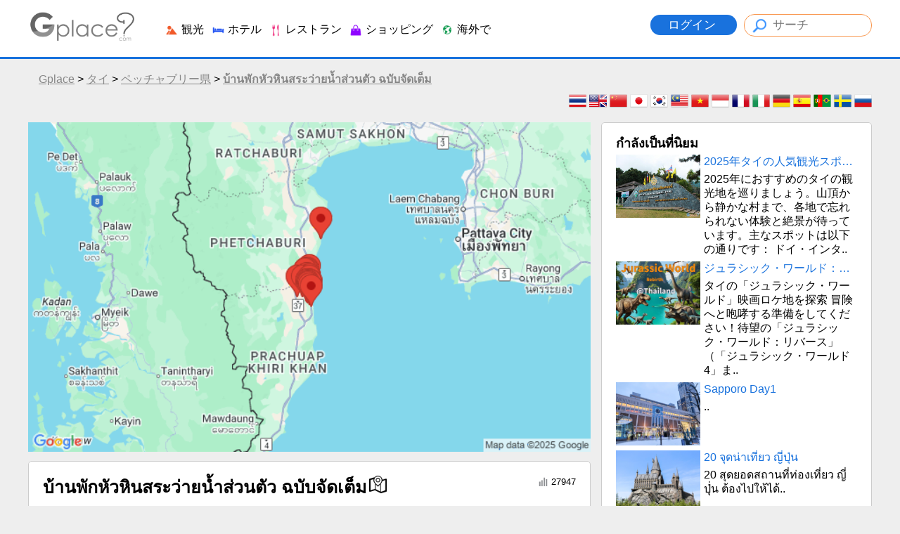

--- FILE ---
content_type: text/html
request_url: https://jp.gplace.com/tm/251
body_size: 189052
content:
<!DOCTYPE html PUBLIC "-//W3C//DTD XHTML 1.0 Strict//EN" "http://www.w3.org/TR/xhtml1/DTD/xhtml1-strict.dtd">
<html xmlns="http://www.w3.org/1999/xhtml" xml:lang="th" lang="th" prefix="og: http://ogp.me/ns#">
<head>
	
	<meta http-equiv="Content-Type" content="text/html; charset=utf-8" />
	<meta name="viewport" content="width=device-width, initial-scale=1.0, maximum-scale=1.0, user-scalable=no">
	
	<title>บ้านพักหัวหิน มีสระว่ายน้ำส่วนตัว พักได้หลายคน</title>
	<meta name="keywords" content="บ้านพักหัวหิน, พักได้หลายคน, สระว่ายน้ำส่วนตัว, พูลวิลล่า, หัวหินบ้านพักสระว่ายน้ำ, ปาร์ตีพูลหัวหิน">
	<meta name="description" content="รวมฮิตบ้านพักหัวหิน สระว่ายน้ำ พักได้หลายคน ราคาประหยัด">
	
	<meta name="author" content="Gplace" />
	<meta name="robots" content="index,follow" />
	<link rel="canonical" href="https://jp.gplace.com/tm/251" />
	
	<meta property="fb:app_id" content="192465927554707" />
	<meta property="og:type" content="website" />
	<meta property="og:url" content="https://jp.gplace.com/tm/251" />
	<meta property="og:title" content="บ้านพักหัวหิน มีสระว่ายน้ำส่วนตัว พักได้หลายคน"/>
	<meta property="og:description" content="รวมฮิตบ้านพักหัวหิน สระว่ายน้ำ พักได้หลายคน ราคาประหยัด" />	
	<meta property="og:site_name" content="Gplace"/>
	<meta property="og:image" content="http://www.chuwab.com/images/hotel/5/26/48326/bimg_20200714145317.jpg"/>
	
	
	<link rel="SHORTCUT ICON" href="https://www.gplace.com/include/v2/img/favicon.png">
	<link rel="stylesheet" type="text/css" href="https://www.gplace.com/include/v2/css/main.css" />
	<link rel="stylesheet" type="text/css" href="https://www.gplace.com/include/v2/css/style.css?m=230a91a8ea2fcf3c2049734c3769471e" />
	<link rel="stylesheet" type="text/css" href="https://www.gplace.com/include/v2/css/jquery-ui.css" />
	<link rel="stylesheet" type="text/css" href="https://www.gplace.com/include/v2/css/jquery.fancybox.css" />
	<link rel="stylesheet" type="text/css" href="https://www.gplace.com/include/v2/css/swiper.min.css" />
	
	<style type="text/css">
		.labels {
			color: #000;
			font-weight: bold;
			font-family: "Lucida Grande", "Arial", sans-serif;
			font-size: 10px;
			text-align: center;
			width: 20px;
			white-space: nowrap;
		}
		.trip_feed_img {
			height: 90px;
			width: 120px;
			float:left;
		}
		.trip_feed_img img {
			height: 90px;
			width: 120px;
			object-fit: cover;
		}
		.trip_feed_detail {
			width: 215px;
			float:left;
			margin-left: 5px;
		}
	</style>
</head>
<body>
	
	<div id="header">
	<div class="header_a">
		<div class="header_b">
			<div style="float:left;">
				<!--<img src="https://www.gplace.com/include/v2/img/ribbon_for_victims_symbol.png" class="logo"/>-->
				<a href="https://jp.gplace.com/">
					<img src="https://www.gplace.com/include/v2/img/logo_gplace.png" alt="gplace" class="logo" style="filter: grayscale(100%);"/>
				</a>
			</div>
			<div class="menu_right">
									<a class="btn_login" href="https://jp.gplace.com/loginv2" rel="nofollow">
						ログイン					</a>
								
				<form method="get" action="https://jp.gplace.com/search" style="display: inline-block;">
					<input type="text" class="search_head" name="s" placeholder="サーチ" value=""/>
				</form>
			</div>
			<div class="clear_div_mobile"></div>
			<div class="menu_link_header show_pc" style="float:left;margin-left:40px;padding-top:5px;">
				<ul>
					<li>
						<a href="javascript:void(0)" class="menu_c" id="1">
							<img src="https://www.gplace.com/include/v2/img/icon-cat/3.png"/>
							観光						</a>
					</li>
					<li>
						<a href="javascript:void(0)" class="menu_c" id="2">
							<img src="https://www.gplace.com/include/v2/img/icon-cat/4.png"/>
							ホテル						</a>
					</li>
					<li>
						<a href="javascript:void(0)" class="menu_c" id="3">
							<img src="https://www.gplace.com/include/v2/img/icon-cat/1.png"/>
							レストラン						</a>
					</li>
					<li>
						<a href="javascript:void(0)" class="menu_c" id="4">
							<img src="https://www.gplace.com/include/v2/img/icon-cat/5.png"/>
							ショッピング						</a>
					</li>
					<li>
						<a href="javascript:void(0)" class="menu_c" id="5">
							<img src="https://www.gplace.com/include/v2/img/icon-cat/2.png"/>
							海外で						</a>
					</li>
					<!--
					<li>
						<a href="https://jp.gplace.com/blog">
							<img src="https://www.gplace.com/include/v2/img/icon-cat/6.png"/>
							ブログ						</a>
					</li>
					-->
					<li class="placenear" style="display:none;">
						<a href="https://jp.gplace.com/placenear" class="placenearurl">
							<img src="https://www.gplace.com/include/v2/img/icon/icon_gplace_address.png"/>
							近くの場所						</a>
					</li>
				</ul>
			</div>
			<div class="menu_link_header show_mobile" style="float:left;margin-left:10px;padding-top:5px;">
				<ul>
					<li>
						<a href="javascript:void(0)" class="menu_c" id="1">
							<img src="https://www.gplace.com/include/v2/img/icon-cat/11.png" style="width: 33px;">
						</a>
					</li>
					<li>
						<a href="javascript:void(0)" class="menu_c" id="2">
							<img src="https://www.gplace.com/include/v2/img/icon-cat/22.png" style="width: 33px;">
						</a>
					</li>
					<li>
						<a href="javascript:void(0)" class="menu_c" id="3">
							<img src="https://www.gplace.com/include/v2/img/icon-cat/33.png" style="width: 33px;">
						</a>
					</li>
					<li>
						<a href="javascript:void(0)" class="menu_c" id="4">
							<img src="https://www.gplace.com/include/v2/img/icon-cat/44.png" style="width: 33px;">
						</a>
					</li>
					<li>
						<a href="javascript:void(0)" class="menu_c" id="5">
							<img src="https://www.gplace.com/include/v2/img/icon-cat/55.png" style="width: 33px;">
						</a>
					</li>
					<li>
						<a href="https://jp.gplace.com/blog">
							<img src="https://www.gplace.com/include/v2/img/icon-cat/66.png" style="width: 30px;">
						</a>
					</li>
					<li class="placenear" style="display:none;">
						<a href="https://jp.gplace.com/placenear" class="placenearurl">
							<img src="https://www.gplace.com/include/v2/img/icon/icon_gplace_address.png" style="width: 30px;">
						</a>
					</li>
					<li class="placenear" style="display:none;">
						<a href="https://jp.gplace.com/placenear" class="gasnearurl">
							<img src="https://www.gplace.com/include/v2/img/icon-cat/gas.png" style="width: 30px;">
						</a>
					</li>
				</ul>
			</div>
			
			<div class="clear"></div>
			
						<div class="menu menu-1">
				<img src="https://www.gplace.com/include/v2/img/arrowup.png" alt="" class="lang_arrowup"/>
																					<div class="item_part_cat">
							<h4>北部</h4>
							<ul>
																	<li style="float:left;"><a href="https://jp.gplace.com/p9-ウッタラディット/36" title="ウッタラディット">ウッタラディット</a></li>
																	<li style="float:left;"><a href="https://jp.gplace.com/p29-カムペーンペット県/36" title="カムペーンペット県">カムペーンペット県</a></li>
																	<li style="float:left;"><a href="https://jp.gplace.com/p45-スコータイ/36" title="スコータイ">スコータイ</a></li>
																	<li style="float:left;"><a href="https://jp.gplace.com/p58-ターク/36" title="ターク">ターク</a></li>
																	<li style="float:left;"><a href="https://jp.gplace.com/p2-チェンマイ/36" title="チェンマイ">チェンマイ</a></li>
																	<li style="float:left;"><a href="https://jp.gplace.com/p1-チェンライ/36" title="チェンライ">チェンライ</a></li>
																	<li style="float:left;"><a href="https://jp.gplace.com/p33-ナコーンサワン県/36" title="ナコーンサワン県">ナコーンサワン県</a></li>
																	<li style="float:left;"><a href="https://jp.gplace.com/p3-ナーン県/36" title="ナーン県">ナーン県</a></li>
																	<li style="float:left;"><a href="https://jp.gplace.com/p4-パヤオ/36" title="パヤオ">パヤオ</a></li>
																	<li style="float:left;"><a href="https://jp.gplace.com/p38-ピサヌローク/36" title="ピサヌローク">ピサヌローク</a></li>
																	<li style="float:left;"><a href="https://jp.gplace.com/p37-ピチット/36" title="ピチット">ピチット</a></li>
																	<li style="float:left;"><a href="https://jp.gplace.com/p5-プレー/36" title="プレー">プレー</a></li>
																	<li style="float:left;"><a href="https://jp.gplace.com/p39-ペッチャブーン/36" title="ペッチャブーン">ペッチャブーン</a></li>
																	<li style="float:left;"><a href="https://jp.gplace.com/p6-メーホンソーン/36" title="メーホンソーン">メーホンソーン</a></li>
																	<li style="float:left;"><a href="https://jp.gplace.com/p7-ランパーン県/36" title="ランパーン県">ランパーン県</a></li>
																	<li style="float:left;"><a href="https://jp.gplace.com/p8-ランプーン/36" title="ランプーン">ランプーン</a></li>
															</ul>
						</div>
												<div class="item_part_cat">
							<h4>北東</h4>
							<ul>
																	<li style="float:left;"><a href="https://jp.gplace.com/p28-アムナートチャルーン県/36" title="アムナートチャルーン県">アムナートチャルーン県</a></li>
																	<li style="float:left;"><a href="https://jp.gplace.com/p26-ウドーンターニー県/36" title="ウドーンターニー県">ウドーンターニー県</a></li>
																	<li style="float:left;"><a href="https://jp.gplace.com/p27-ウボンラーチャターニー県/36" title="ウボンラーチャターニー県">ウボンラーチャターニー県</a></li>
																	<li style="float:left;"><a href="https://jp.gplace.com/p10-カラシン/36" title="カラシン">カラシン</a></li>
																	<li style="float:left;"><a href="https://jp.gplace.com/p11-コンケーン/36" title="コンケーン">コンケーン</a></li>
																	<li style="float:left;"><a href="https://jp.gplace.com/p21-サコンナコーン/36" title="サコンナコーン">サコンナコーン</a></li>
																	<li style="float:left;"><a href="https://jp.gplace.com/p23-シーサケット/36" title="シーサケット">シーサケット</a></li>
																	<li style="float:left;"><a href="https://jp.gplace.com/p22-スリン県/36" title="スリン県">スリン県</a></li>
																	<li style="float:left;"><a href="https://jp.gplace.com/p12-チャイヤプーム/36" title="チャイヤプーム">チャイヤプーム</a></li>
																	<li style="float:left;"><a href="https://jp.gplace.com/p13-ナコーンパノム/36" title="ナコーンパノム">ナコーンパノム</a></li>
																	<li style="float:left;"><a href="https://jp.gplace.com/p14-ナコーンラーチャシーマ/36" title="ナコーンラーチャシーマ">ナコーンラーチャシーマ</a></li>
																	<li style="float:left;"><a href="https://jp.gplace.com/p24-ノンカイ/36" title="ノンカイ">ノンカイ</a></li>
																	<li style="float:left;"><a href="https://jp.gplace.com/p25-ノンブアランプー県/36" title="ノンブアランプー県">ノンブアランプー県</a></li>
																	<li style="float:left;"><a href="https://jp.gplace.com/p15-ブリーラム/36" title="ブリーラム">ブリーラム</a></li>
																	<li style="float:left;"><a href="https://jp.gplace.com/p77-ブンカーン/36" title="ブンカーン">ブンカーン</a></li>
																	<li style="float:left;"><a href="https://jp.gplace.com/p16-マハサラカム/36" title="マハサラカム">マハサラカム</a></li>
																	<li style="float:left;"><a href="https://jp.gplace.com/p17-ムックダーハーン/36" title="ムックダーハーン">ムックダーハーン</a></li>
																	<li style="float:left;"><a href="https://jp.gplace.com/p18-ヤソートーン/36" title="ヤソートーン">ヤソートーン</a></li>
																	<li style="float:left;"><a href="https://jp.gplace.com/p20-レーイ/36" title="レーイ">レーイ</a></li>
																	<li style="float:left;"><a href="https://jp.gplace.com/p19-ロイエット/36" title="ロイエット">ロイエット</a></li>
															</ul>
						</div>
												<div class="item_part_cat">
							<h4>中央部</h4>
							<ul>
																	<li style="float:left;"><a href="https://jp.gplace.com/p36-アユタヤ/36" title="アユタヤ">アユタヤ</a></li>
																	<li style="float:left;"><a href="https://jp.gplace.com/p48-アントーン/36" title="アントーン">アントーン</a></li>
																	<li style="float:left;"><a href="https://jp.gplace.com/p49-ウタイターニー/36" title="ウタイターニー">ウタイターニー</a></li>
																	<li style="float:left;"><a href="https://jp.gplace.com/p57-カンチャナブリ/36" title="カンチャナブリ">カンチャナブリ</a></li>
																	<li style="float:left;"><a href="https://jp.gplace.com/p56-サケーオ/36" title="サケーオ">サケーオ</a></li>
																	<li style="float:left;"><a href="https://jp.gplace.com/p43-サムットサコン/36" title="サムットサコン">サムットサコン</a></li>
																	<li style="float:left;"><a href="https://jp.gplace.com/p42-サムットソンクラーム県/36" title="サムットソンクラーム県">サムットソンクラーム県</a></li>
																	<li style="float:left;"><a href="https://jp.gplace.com/p41-サムットプラカーン/36" title="サムットプラカーン">サムットプラカーン</a></li>
																	<li style="float:left;"><a href="https://jp.gplace.com/p47-サラブリー/36" title="サラブリー">サラブリー</a></li>
																	<li style="float:left;"><a href="https://jp.gplace.com/p44-シンブリー/36" title="シンブリー">シンブリー</a></li>
																	<li style="float:left;"><a href="https://jp.gplace.com/p46-スパンブリー/36" title="スパンブリー">スパンブリー</a></li>
																	<li style="float:left;"><a href="https://jp.gplace.com/p30-チャイナート県/36" title="チャイナート県">チャイナート県</a></li>
																	<li style="float:left;"><a href="https://jp.gplace.com/p51-チャチューンサオ/36" title="チャチューンサオ">チャチューンサオ</a></li>
																	<li style="float:left;"><a href="https://jp.gplace.com/p32-ナコンパトム/36" title="ナコンパトム">ナコンパトム</a></li>
																	<li style="float:left;"><a href="https://jp.gplace.com/p31-ナコーンナーヨック県/36" title="ナコーンナーヨック県">ナコーンナーヨック県</a></li>
																	<li style="float:left;"><a href="https://jp.gplace.com/p34-ノンタブリー/36" title="ノンタブリー">ノンタブリー</a></li>
																	<li style="float:left;"><a href="https://jp.gplace.com/p76-バンコク/36" title="バンコク">バンコク</a></li>
																	<li style="float:left;"><a href="https://jp.gplace.com/p35-パトゥムターニー県/36" title="パトゥムターニー県">パトゥムターニー県</a></li>
																	<li style="float:left;"><a href="https://jp.gplace.com/p61-プラチュアップキリカーン/36" title="プラチュアップキリカーン">プラチュアップキリカーン</a></li>
																	<li style="float:left;"><a href="https://jp.gplace.com/p54-プラーチーンブリー/36" title="プラーチーンブリー">プラーチーンブリー</a></li>
																	<li style="float:left;"><a href="https://jp.gplace.com/p59-ペッチャブリー県/36" title="ペッチャブリー県">ペッチャブリー県</a></li>
																	<li style="float:left;"><a href="https://jp.gplace.com/p60-ラーチャブリー/36" title="ラーチャブリー">ラーチャブリー</a></li>
																	<li style="float:left;"><a href="https://jp.gplace.com/p40-ロップリー/36" title="ロップリー">ロップリー</a></li>
															</ul>
						</div>
												<div class="item_part_cat">
							<h4>東部</h4>
							<ul>
																	<li style="float:left;"><a href="https://jp.gplace.com/p50-チャンタブリー/36" title="チャンタブリー">チャンタブリー</a></li>
																	<li style="float:left;"><a href="https://jp.gplace.com/p52-チョンブリー/36" title="チョンブリー">チョンブリー</a></li>
																	<li style="float:left;"><a href="https://jp.gplace.com/p53-トラート/36" title="トラート">トラート</a></li>
																	<li style="float:left;"><a href="https://jp.gplace.com/p55-ラヨーン/36" title="ラヨーン">ラヨーン</a></li>
															</ul>
						</div>
												<div class="item_part_cat">
							<h4>南部</h4>
							<ul>
																	<li style="float:left;"><a href="https://jp.gplace.com/p62-クラビ/36" title="クラビ">クラビ</a></li>
																	<li style="float:left;"><a href="https://jp.gplace.com/p72-サトゥーン/36" title="サトゥーン">サトゥーン</a></li>
																	<li style="float:left;"><a href="https://jp.gplace.com/p74-スラートターニー県/36" title="スラートターニー県">スラートターニー県</a></li>
																	<li style="float:left;"><a href="https://jp.gplace.com/p73-ソンクラー/36" title="ソンクラー">ソンクラー</a></li>
																	<li style="float:left;"><a href="https://jp.gplace.com/p63-チュムポン/36" title="チュムポン">チュムポン</a></li>
																	<li style="float:left;"><a href="https://jp.gplace.com/p64-トラン/36" title="トラン">トラン</a></li>
																	<li style="float:left;"><a href="https://jp.gplace.com/p65-ナコンシータマラート/36" title="ナコンシータマラート">ナコンシータマラート</a></li>
																	<li style="float:left;"><a href="https://jp.gplace.com/p66-ナラティワート/36" title="ナラティワート">ナラティワート</a></li>
																	<li style="float:left;"><a href="https://jp.gplace.com/p69-パッタルン/36" title="パッタルン">パッタルン</a></li>
																	<li style="float:left;"><a href="https://jp.gplace.com/p67-パッターニー/36" title="パッターニー">パッターニー</a></li>
																	<li style="float:left;"><a href="https://jp.gplace.com/p68-パンガー/36" title="パンガー">パンガー</a></li>
																	<li style="float:left;"><a href="https://jp.gplace.com/p70-プーケット/36" title="プーケット">プーケット</a></li>
																	<li style="float:left;"><a href="https://jp.gplace.com/p75-ヤラー/36" title="ヤラー">ヤラー</a></li>
																	<li style="float:left;"><a href="https://jp.gplace.com/p71-ラノーン/36" title="ラノーン">ラノーン</a></li>
															</ul>
						</div>
																			<div class="clear"></div>
			</div>
						<div class="menu menu-2">
				<img src="https://www.gplace.com/include/v2/img/arrowup.png" alt="" class="lang_arrowup"/>
																					<div class="item_part_cat">
							<h4>北部</h4>
							<ul>
																	<li style="float:left;"><a href="https://jp.gplace.com/p9-ウッタラディット/37" title="ウッタラディット">ウッタラディット</a></li>
																	<li style="float:left;"><a href="https://jp.gplace.com/p29-カムペーンペット県/37" title="カムペーンペット県">カムペーンペット県</a></li>
																	<li style="float:left;"><a href="https://jp.gplace.com/p45-スコータイ/37" title="スコータイ">スコータイ</a></li>
																	<li style="float:left;"><a href="https://jp.gplace.com/p58-ターク/37" title="ターク">ターク</a></li>
																	<li style="float:left;"><a href="https://jp.gplace.com/p2-チェンマイ/37" title="チェンマイ">チェンマイ</a></li>
																	<li style="float:left;"><a href="https://jp.gplace.com/p1-チェンライ/37" title="チェンライ">チェンライ</a></li>
																	<li style="float:left;"><a href="https://jp.gplace.com/p33-ナコーンサワン県/37" title="ナコーンサワン県">ナコーンサワン県</a></li>
																	<li style="float:left;"><a href="https://jp.gplace.com/p3-ナーン県/37" title="ナーン県">ナーン県</a></li>
																	<li style="float:left;"><a href="https://jp.gplace.com/p4-パヤオ/37" title="パヤオ">パヤオ</a></li>
																	<li style="float:left;"><a href="https://jp.gplace.com/p38-ピサヌローク/37" title="ピサヌローク">ピサヌローク</a></li>
																	<li style="float:left;"><a href="https://jp.gplace.com/p37-ピチット/37" title="ピチット">ピチット</a></li>
																	<li style="float:left;"><a href="https://jp.gplace.com/p5-プレー/37" title="プレー">プレー</a></li>
																	<li style="float:left;"><a href="https://jp.gplace.com/p39-ペッチャブーン/37" title="ペッチャブーン">ペッチャブーン</a></li>
																	<li style="float:left;"><a href="https://jp.gplace.com/p6-メーホンソーン/37" title="メーホンソーン">メーホンソーン</a></li>
																	<li style="float:left;"><a href="https://jp.gplace.com/p7-ランパーン県/37" title="ランパーン県">ランパーン県</a></li>
																	<li style="float:left;"><a href="https://jp.gplace.com/p8-ランプーン/37" title="ランプーン">ランプーン</a></li>
															</ul>
						</div>
												<div class="item_part_cat">
							<h4>北東</h4>
							<ul>
																	<li style="float:left;"><a href="https://jp.gplace.com/p28-アムナートチャルーン県/37" title="アムナートチャルーン県">アムナートチャルーン県</a></li>
																	<li style="float:left;"><a href="https://jp.gplace.com/p26-ウドーンターニー県/37" title="ウドーンターニー県">ウドーンターニー県</a></li>
																	<li style="float:left;"><a href="https://jp.gplace.com/p27-ウボンラーチャターニー県/37" title="ウボンラーチャターニー県">ウボンラーチャターニー県</a></li>
																	<li style="float:left;"><a href="https://jp.gplace.com/p10-カラシン/37" title="カラシン">カラシン</a></li>
																	<li style="float:left;"><a href="https://jp.gplace.com/p11-コンケーン/37" title="コンケーン">コンケーン</a></li>
																	<li style="float:left;"><a href="https://jp.gplace.com/p21-サコンナコーン/37" title="サコンナコーン">サコンナコーン</a></li>
																	<li style="float:left;"><a href="https://jp.gplace.com/p23-シーサケット/37" title="シーサケット">シーサケット</a></li>
																	<li style="float:left;"><a href="https://jp.gplace.com/p22-スリン県/37" title="スリン県">スリン県</a></li>
																	<li style="float:left;"><a href="https://jp.gplace.com/p12-チャイヤプーム/37" title="チャイヤプーム">チャイヤプーム</a></li>
																	<li style="float:left;"><a href="https://jp.gplace.com/p13-ナコーンパノム/37" title="ナコーンパノム">ナコーンパノム</a></li>
																	<li style="float:left;"><a href="https://jp.gplace.com/p14-ナコーンラーチャシーマ/37" title="ナコーンラーチャシーマ">ナコーンラーチャシーマ</a></li>
																	<li style="float:left;"><a href="https://jp.gplace.com/p24-ノンカイ/37" title="ノンカイ">ノンカイ</a></li>
																	<li style="float:left;"><a href="https://jp.gplace.com/p25-ノンブアランプー県/37" title="ノンブアランプー県">ノンブアランプー県</a></li>
																	<li style="float:left;"><a href="https://jp.gplace.com/p15-ブリーラム/37" title="ブリーラム">ブリーラム</a></li>
																	<li style="float:left;"><a href="https://jp.gplace.com/p77-ブンカーン/37" title="ブンカーン">ブンカーン</a></li>
																	<li style="float:left;"><a href="https://jp.gplace.com/p16-マハサラカム/37" title="マハサラカム">マハサラカム</a></li>
																	<li style="float:left;"><a href="https://jp.gplace.com/p17-ムックダーハーン/37" title="ムックダーハーン">ムックダーハーン</a></li>
																	<li style="float:left;"><a href="https://jp.gplace.com/p18-ヤソートーン/37" title="ヤソートーン">ヤソートーン</a></li>
																	<li style="float:left;"><a href="https://jp.gplace.com/p20-レーイ/37" title="レーイ">レーイ</a></li>
																	<li style="float:left;"><a href="https://jp.gplace.com/p19-ロイエット/37" title="ロイエット">ロイエット</a></li>
															</ul>
						</div>
												<div class="item_part_cat">
							<h4>中央部</h4>
							<ul>
																	<li style="float:left;"><a href="https://jp.gplace.com/p36-アユタヤ/37" title="アユタヤ">アユタヤ</a></li>
																	<li style="float:left;"><a href="https://jp.gplace.com/p48-アントーン/37" title="アントーン">アントーン</a></li>
																	<li style="float:left;"><a href="https://jp.gplace.com/p49-ウタイターニー/37" title="ウタイターニー">ウタイターニー</a></li>
																	<li style="float:left;"><a href="https://jp.gplace.com/p57-カンチャナブリ/37" title="カンチャナブリ">カンチャナブリ</a></li>
																	<li style="float:left;"><a href="https://jp.gplace.com/p56-サケーオ/37" title="サケーオ">サケーオ</a></li>
																	<li style="float:left;"><a href="https://jp.gplace.com/p43-サムットサコン/37" title="サムットサコン">サムットサコン</a></li>
																	<li style="float:left;"><a href="https://jp.gplace.com/p42-サムットソンクラーム県/37" title="サムットソンクラーム県">サムットソンクラーム県</a></li>
																	<li style="float:left;"><a href="https://jp.gplace.com/p41-サムットプラカーン/37" title="サムットプラカーン">サムットプラカーン</a></li>
																	<li style="float:left;"><a href="https://jp.gplace.com/p47-サラブリー/37" title="サラブリー">サラブリー</a></li>
																	<li style="float:left;"><a href="https://jp.gplace.com/p44-シンブリー/37" title="シンブリー">シンブリー</a></li>
																	<li style="float:left;"><a href="https://jp.gplace.com/p46-スパンブリー/37" title="スパンブリー">スパンブリー</a></li>
																	<li style="float:left;"><a href="https://jp.gplace.com/p30-チャイナート県/37" title="チャイナート県">チャイナート県</a></li>
																	<li style="float:left;"><a href="https://jp.gplace.com/p51-チャチューンサオ/37" title="チャチューンサオ">チャチューンサオ</a></li>
																	<li style="float:left;"><a href="https://jp.gplace.com/p32-ナコンパトム/37" title="ナコンパトム">ナコンパトム</a></li>
																	<li style="float:left;"><a href="https://jp.gplace.com/p31-ナコーンナーヨック県/37" title="ナコーンナーヨック県">ナコーンナーヨック県</a></li>
																	<li style="float:left;"><a href="https://jp.gplace.com/p34-ノンタブリー/37" title="ノンタブリー">ノンタブリー</a></li>
																	<li style="float:left;"><a href="https://jp.gplace.com/p76-バンコク/37" title="バンコク">バンコク</a></li>
																	<li style="float:left;"><a href="https://jp.gplace.com/p35-パトゥムターニー県/37" title="パトゥムターニー県">パトゥムターニー県</a></li>
																	<li style="float:left;"><a href="https://jp.gplace.com/p61-プラチュアップキリカーン/37" title="プラチュアップキリカーン">プラチュアップキリカーン</a></li>
																	<li style="float:left;"><a href="https://jp.gplace.com/p54-プラーチーンブリー/37" title="プラーチーンブリー">プラーチーンブリー</a></li>
																	<li style="float:left;"><a href="https://jp.gplace.com/p59-ペッチャブリー県/37" title="ペッチャブリー県">ペッチャブリー県</a></li>
																	<li style="float:left;"><a href="https://jp.gplace.com/p60-ラーチャブリー/37" title="ラーチャブリー">ラーチャブリー</a></li>
																	<li style="float:left;"><a href="https://jp.gplace.com/p40-ロップリー/37" title="ロップリー">ロップリー</a></li>
															</ul>
						</div>
												<div class="item_part_cat">
							<h4>東部</h4>
							<ul>
																	<li style="float:left;"><a href="https://jp.gplace.com/p50-チャンタブリー/37" title="チャンタブリー">チャンタブリー</a></li>
																	<li style="float:left;"><a href="https://jp.gplace.com/p52-チョンブリー/37" title="チョンブリー">チョンブリー</a></li>
																	<li style="float:left;"><a href="https://jp.gplace.com/p53-トラート/37" title="トラート">トラート</a></li>
																	<li style="float:left;"><a href="https://jp.gplace.com/p55-ラヨーン/37" title="ラヨーン">ラヨーン</a></li>
															</ul>
						</div>
												<div class="item_part_cat">
							<h4>南部</h4>
							<ul>
																	<li style="float:left;"><a href="https://jp.gplace.com/p62-クラビ/37" title="クラビ">クラビ</a></li>
																	<li style="float:left;"><a href="https://jp.gplace.com/p72-サトゥーン/37" title="サトゥーン">サトゥーン</a></li>
																	<li style="float:left;"><a href="https://jp.gplace.com/p74-スラートターニー県/37" title="スラートターニー県">スラートターニー県</a></li>
																	<li style="float:left;"><a href="https://jp.gplace.com/p73-ソンクラー/37" title="ソンクラー">ソンクラー</a></li>
																	<li style="float:left;"><a href="https://jp.gplace.com/p63-チュムポン/37" title="チュムポン">チュムポン</a></li>
																	<li style="float:left;"><a href="https://jp.gplace.com/p64-トラン/37" title="トラン">トラン</a></li>
																	<li style="float:left;"><a href="https://jp.gplace.com/p65-ナコンシータマラート/37" title="ナコンシータマラート">ナコンシータマラート</a></li>
																	<li style="float:left;"><a href="https://jp.gplace.com/p66-ナラティワート/37" title="ナラティワート">ナラティワート</a></li>
																	<li style="float:left;"><a href="https://jp.gplace.com/p69-パッタルン/37" title="パッタルン">パッタルン</a></li>
																	<li style="float:left;"><a href="https://jp.gplace.com/p67-パッターニー/37" title="パッターニー">パッターニー</a></li>
																	<li style="float:left;"><a href="https://jp.gplace.com/p68-パンガー/37" title="パンガー">パンガー</a></li>
																	<li style="float:left;"><a href="https://jp.gplace.com/p70-プーケット/37" title="プーケット">プーケット</a></li>
																	<li style="float:left;"><a href="https://jp.gplace.com/p75-ヤラー/37" title="ヤラー">ヤラー</a></li>
																	<li style="float:left;"><a href="https://jp.gplace.com/p71-ラノーン/37" title="ラノーン">ラノーン</a></li>
															</ul>
						</div>
																			<div class="clear"></div>
			</div>
						<div class="menu menu-3">
				<img src="https://www.gplace.com/include/v2/img/arrowup.png" alt="" class="lang_arrowup"/>
																					<div class="item_part_cat">
							<h4>北部</h4>
							<ul>
																	<li style="float:left;"><a href="https://jp.gplace.com/p9-ウッタラディット/38" title="ウッタラディット">ウッタラディット</a></li>
																	<li style="float:left;"><a href="https://jp.gplace.com/p29-カムペーンペット県/38" title="カムペーンペット県">カムペーンペット県</a></li>
																	<li style="float:left;"><a href="https://jp.gplace.com/p45-スコータイ/38" title="スコータイ">スコータイ</a></li>
																	<li style="float:left;"><a href="https://jp.gplace.com/p58-ターク/38" title="ターク">ターク</a></li>
																	<li style="float:left;"><a href="https://jp.gplace.com/p2-チェンマイ/38" title="チェンマイ">チェンマイ</a></li>
																	<li style="float:left;"><a href="https://jp.gplace.com/p1-チェンライ/38" title="チェンライ">チェンライ</a></li>
																	<li style="float:left;"><a href="https://jp.gplace.com/p33-ナコーンサワン県/38" title="ナコーンサワン県">ナコーンサワン県</a></li>
																	<li style="float:left;"><a href="https://jp.gplace.com/p3-ナーン県/38" title="ナーン県">ナーン県</a></li>
																	<li style="float:left;"><a href="https://jp.gplace.com/p4-パヤオ/38" title="パヤオ">パヤオ</a></li>
																	<li style="float:left;"><a href="https://jp.gplace.com/p38-ピサヌローク/38" title="ピサヌローク">ピサヌローク</a></li>
																	<li style="float:left;"><a href="https://jp.gplace.com/p37-ピチット/38" title="ピチット">ピチット</a></li>
																	<li style="float:left;"><a href="https://jp.gplace.com/p5-プレー/38" title="プレー">プレー</a></li>
																	<li style="float:left;"><a href="https://jp.gplace.com/p39-ペッチャブーン/38" title="ペッチャブーン">ペッチャブーン</a></li>
																	<li style="float:left;"><a href="https://jp.gplace.com/p6-メーホンソーン/38" title="メーホンソーン">メーホンソーン</a></li>
																	<li style="float:left;"><a href="https://jp.gplace.com/p7-ランパーン県/38" title="ランパーン県">ランパーン県</a></li>
																	<li style="float:left;"><a href="https://jp.gplace.com/p8-ランプーン/38" title="ランプーン">ランプーン</a></li>
															</ul>
						</div>
												<div class="item_part_cat">
							<h4>北東</h4>
							<ul>
																	<li style="float:left;"><a href="https://jp.gplace.com/p28-アムナートチャルーン県/38" title="アムナートチャルーン県">アムナートチャルーン県</a></li>
																	<li style="float:left;"><a href="https://jp.gplace.com/p26-ウドーンターニー県/38" title="ウドーンターニー県">ウドーンターニー県</a></li>
																	<li style="float:left;"><a href="https://jp.gplace.com/p27-ウボンラーチャターニー県/38" title="ウボンラーチャターニー県">ウボンラーチャターニー県</a></li>
																	<li style="float:left;"><a href="https://jp.gplace.com/p10-カラシン/38" title="カラシン">カラシン</a></li>
																	<li style="float:left;"><a href="https://jp.gplace.com/p11-コンケーン/38" title="コンケーン">コンケーン</a></li>
																	<li style="float:left;"><a href="https://jp.gplace.com/p21-サコンナコーン/38" title="サコンナコーン">サコンナコーン</a></li>
																	<li style="float:left;"><a href="https://jp.gplace.com/p23-シーサケット/38" title="シーサケット">シーサケット</a></li>
																	<li style="float:left;"><a href="https://jp.gplace.com/p22-スリン県/38" title="スリン県">スリン県</a></li>
																	<li style="float:left;"><a href="https://jp.gplace.com/p12-チャイヤプーム/38" title="チャイヤプーム">チャイヤプーム</a></li>
																	<li style="float:left;"><a href="https://jp.gplace.com/p13-ナコーンパノム/38" title="ナコーンパノム">ナコーンパノム</a></li>
																	<li style="float:left;"><a href="https://jp.gplace.com/p14-ナコーンラーチャシーマ/38" title="ナコーンラーチャシーマ">ナコーンラーチャシーマ</a></li>
																	<li style="float:left;"><a href="https://jp.gplace.com/p24-ノンカイ/38" title="ノンカイ">ノンカイ</a></li>
																	<li style="float:left;"><a href="https://jp.gplace.com/p25-ノンブアランプー県/38" title="ノンブアランプー県">ノンブアランプー県</a></li>
																	<li style="float:left;"><a href="https://jp.gplace.com/p15-ブリーラム/38" title="ブリーラム">ブリーラム</a></li>
																	<li style="float:left;"><a href="https://jp.gplace.com/p77-ブンカーン/38" title="ブンカーン">ブンカーン</a></li>
																	<li style="float:left;"><a href="https://jp.gplace.com/p16-マハサラカム/38" title="マハサラカム">マハサラカム</a></li>
																	<li style="float:left;"><a href="https://jp.gplace.com/p17-ムックダーハーン/38" title="ムックダーハーン">ムックダーハーン</a></li>
																	<li style="float:left;"><a href="https://jp.gplace.com/p18-ヤソートーン/38" title="ヤソートーン">ヤソートーン</a></li>
																	<li style="float:left;"><a href="https://jp.gplace.com/p20-レーイ/38" title="レーイ">レーイ</a></li>
																	<li style="float:left;"><a href="https://jp.gplace.com/p19-ロイエット/38" title="ロイエット">ロイエット</a></li>
															</ul>
						</div>
												<div class="item_part_cat">
							<h4>中央部</h4>
							<ul>
																	<li style="float:left;"><a href="https://jp.gplace.com/p36-アユタヤ/38" title="アユタヤ">アユタヤ</a></li>
																	<li style="float:left;"><a href="https://jp.gplace.com/p48-アントーン/38" title="アントーン">アントーン</a></li>
																	<li style="float:left;"><a href="https://jp.gplace.com/p49-ウタイターニー/38" title="ウタイターニー">ウタイターニー</a></li>
																	<li style="float:left;"><a href="https://jp.gplace.com/p57-カンチャナブリ/38" title="カンチャナブリ">カンチャナブリ</a></li>
																	<li style="float:left;"><a href="https://jp.gplace.com/p56-サケーオ/38" title="サケーオ">サケーオ</a></li>
																	<li style="float:left;"><a href="https://jp.gplace.com/p43-サムットサコン/38" title="サムットサコン">サムットサコン</a></li>
																	<li style="float:left;"><a href="https://jp.gplace.com/p42-サムットソンクラーム県/38" title="サムットソンクラーム県">サムットソンクラーム県</a></li>
																	<li style="float:left;"><a href="https://jp.gplace.com/p41-サムットプラカーン/38" title="サムットプラカーン">サムットプラカーン</a></li>
																	<li style="float:left;"><a href="https://jp.gplace.com/p47-サラブリー/38" title="サラブリー">サラブリー</a></li>
																	<li style="float:left;"><a href="https://jp.gplace.com/p44-シンブリー/38" title="シンブリー">シンブリー</a></li>
																	<li style="float:left;"><a href="https://jp.gplace.com/p46-スパンブリー/38" title="スパンブリー">スパンブリー</a></li>
																	<li style="float:left;"><a href="https://jp.gplace.com/p30-チャイナート県/38" title="チャイナート県">チャイナート県</a></li>
																	<li style="float:left;"><a href="https://jp.gplace.com/p51-チャチューンサオ/38" title="チャチューンサオ">チャチューンサオ</a></li>
																	<li style="float:left;"><a href="https://jp.gplace.com/p32-ナコンパトム/38" title="ナコンパトム">ナコンパトム</a></li>
																	<li style="float:left;"><a href="https://jp.gplace.com/p31-ナコーンナーヨック県/38" title="ナコーンナーヨック県">ナコーンナーヨック県</a></li>
																	<li style="float:left;"><a href="https://jp.gplace.com/p34-ノンタブリー/38" title="ノンタブリー">ノンタブリー</a></li>
																	<li style="float:left;"><a href="https://jp.gplace.com/p76-バンコク/38" title="バンコク">バンコク</a></li>
																	<li style="float:left;"><a href="https://jp.gplace.com/p35-パトゥムターニー県/38" title="パトゥムターニー県">パトゥムターニー県</a></li>
																	<li style="float:left;"><a href="https://jp.gplace.com/p61-プラチュアップキリカーン/38" title="プラチュアップキリカーン">プラチュアップキリカーン</a></li>
																	<li style="float:left;"><a href="https://jp.gplace.com/p54-プラーチーンブリー/38" title="プラーチーンブリー">プラーチーンブリー</a></li>
																	<li style="float:left;"><a href="https://jp.gplace.com/p59-ペッチャブリー県/38" title="ペッチャブリー県">ペッチャブリー県</a></li>
																	<li style="float:left;"><a href="https://jp.gplace.com/p60-ラーチャブリー/38" title="ラーチャブリー">ラーチャブリー</a></li>
																	<li style="float:left;"><a href="https://jp.gplace.com/p40-ロップリー/38" title="ロップリー">ロップリー</a></li>
															</ul>
						</div>
												<div class="item_part_cat">
							<h4>東部</h4>
							<ul>
																	<li style="float:left;"><a href="https://jp.gplace.com/p50-チャンタブリー/38" title="チャンタブリー">チャンタブリー</a></li>
																	<li style="float:left;"><a href="https://jp.gplace.com/p52-チョンブリー/38" title="チョンブリー">チョンブリー</a></li>
																	<li style="float:left;"><a href="https://jp.gplace.com/p53-トラート/38" title="トラート">トラート</a></li>
																	<li style="float:left;"><a href="https://jp.gplace.com/p55-ラヨーン/38" title="ラヨーン">ラヨーン</a></li>
															</ul>
						</div>
												<div class="item_part_cat">
							<h4>南部</h4>
							<ul>
																	<li style="float:left;"><a href="https://jp.gplace.com/p62-クラビ/38" title="クラビ">クラビ</a></li>
																	<li style="float:left;"><a href="https://jp.gplace.com/p72-サトゥーン/38" title="サトゥーン">サトゥーン</a></li>
																	<li style="float:left;"><a href="https://jp.gplace.com/p74-スラートターニー県/38" title="スラートターニー県">スラートターニー県</a></li>
																	<li style="float:left;"><a href="https://jp.gplace.com/p73-ソンクラー/38" title="ソンクラー">ソンクラー</a></li>
																	<li style="float:left;"><a href="https://jp.gplace.com/p63-チュムポン/38" title="チュムポン">チュムポン</a></li>
																	<li style="float:left;"><a href="https://jp.gplace.com/p64-トラン/38" title="トラン">トラン</a></li>
																	<li style="float:left;"><a href="https://jp.gplace.com/p65-ナコンシータマラート/38" title="ナコンシータマラート">ナコンシータマラート</a></li>
																	<li style="float:left;"><a href="https://jp.gplace.com/p66-ナラティワート/38" title="ナラティワート">ナラティワート</a></li>
																	<li style="float:left;"><a href="https://jp.gplace.com/p69-パッタルン/38" title="パッタルン">パッタルン</a></li>
																	<li style="float:left;"><a href="https://jp.gplace.com/p67-パッターニー/38" title="パッターニー">パッターニー</a></li>
																	<li style="float:left;"><a href="https://jp.gplace.com/p68-パンガー/38" title="パンガー">パンガー</a></li>
																	<li style="float:left;"><a href="https://jp.gplace.com/p70-プーケット/38" title="プーケット">プーケット</a></li>
																	<li style="float:left;"><a href="https://jp.gplace.com/p75-ヤラー/38" title="ヤラー">ヤラー</a></li>
																	<li style="float:left;"><a href="https://jp.gplace.com/p71-ラノーン/38" title="ラノーン">ラノーン</a></li>
															</ul>
						</div>
																			<div class="clear"></div>
			</div>
						<div class="menu menu-4">
				<img src="https://www.gplace.com/include/v2/img/arrowup.png" alt="" class="lang_arrowup"/>
																					<div class="item_part_cat">
							<h4>北部</h4>
							<ul>
																	<li style="float:left;"><a href="https://jp.gplace.com/p9-ウッタラディット/39" title="ウッタラディット">ウッタラディット</a></li>
																	<li style="float:left;"><a href="https://jp.gplace.com/p29-カムペーンペット県/39" title="カムペーンペット県">カムペーンペット県</a></li>
																	<li style="float:left;"><a href="https://jp.gplace.com/p45-スコータイ/39" title="スコータイ">スコータイ</a></li>
																	<li style="float:left;"><a href="https://jp.gplace.com/p58-ターク/39" title="ターク">ターク</a></li>
																	<li style="float:left;"><a href="https://jp.gplace.com/p2-チェンマイ/39" title="チェンマイ">チェンマイ</a></li>
																	<li style="float:left;"><a href="https://jp.gplace.com/p1-チェンライ/39" title="チェンライ">チェンライ</a></li>
																	<li style="float:left;"><a href="https://jp.gplace.com/p33-ナコーンサワン県/39" title="ナコーンサワン県">ナコーンサワン県</a></li>
																	<li style="float:left;"><a href="https://jp.gplace.com/p3-ナーン県/39" title="ナーン県">ナーン県</a></li>
																	<li style="float:left;"><a href="https://jp.gplace.com/p4-パヤオ/39" title="パヤオ">パヤオ</a></li>
																	<li style="float:left;"><a href="https://jp.gplace.com/p38-ピサヌローク/39" title="ピサヌローク">ピサヌローク</a></li>
																	<li style="float:left;"><a href="https://jp.gplace.com/p37-ピチット/39" title="ピチット">ピチット</a></li>
																	<li style="float:left;"><a href="https://jp.gplace.com/p5-プレー/39" title="プレー">プレー</a></li>
																	<li style="float:left;"><a href="https://jp.gplace.com/p39-ペッチャブーン/39" title="ペッチャブーン">ペッチャブーン</a></li>
																	<li style="float:left;"><a href="https://jp.gplace.com/p6-メーホンソーン/39" title="メーホンソーン">メーホンソーン</a></li>
																	<li style="float:left;"><a href="https://jp.gplace.com/p7-ランパーン県/39" title="ランパーン県">ランパーン県</a></li>
																	<li style="float:left;"><a href="https://jp.gplace.com/p8-ランプーン/39" title="ランプーン">ランプーン</a></li>
															</ul>
						</div>
												<div class="item_part_cat">
							<h4>北東</h4>
							<ul>
																	<li style="float:left;"><a href="https://jp.gplace.com/p28-アムナートチャルーン県/39" title="アムナートチャルーン県">アムナートチャルーン県</a></li>
																	<li style="float:left;"><a href="https://jp.gplace.com/p26-ウドーンターニー県/39" title="ウドーンターニー県">ウドーンターニー県</a></li>
																	<li style="float:left;"><a href="https://jp.gplace.com/p27-ウボンラーチャターニー県/39" title="ウボンラーチャターニー県">ウボンラーチャターニー県</a></li>
																	<li style="float:left;"><a href="https://jp.gplace.com/p10-カラシン/39" title="カラシン">カラシン</a></li>
																	<li style="float:left;"><a href="https://jp.gplace.com/p11-コンケーン/39" title="コンケーン">コンケーン</a></li>
																	<li style="float:left;"><a href="https://jp.gplace.com/p21-サコンナコーン/39" title="サコンナコーン">サコンナコーン</a></li>
																	<li style="float:left;"><a href="https://jp.gplace.com/p23-シーサケット/39" title="シーサケット">シーサケット</a></li>
																	<li style="float:left;"><a href="https://jp.gplace.com/p22-スリン県/39" title="スリン県">スリン県</a></li>
																	<li style="float:left;"><a href="https://jp.gplace.com/p12-チャイヤプーム/39" title="チャイヤプーム">チャイヤプーム</a></li>
																	<li style="float:left;"><a href="https://jp.gplace.com/p13-ナコーンパノム/39" title="ナコーンパノム">ナコーンパノム</a></li>
																	<li style="float:left;"><a href="https://jp.gplace.com/p14-ナコーンラーチャシーマ/39" title="ナコーンラーチャシーマ">ナコーンラーチャシーマ</a></li>
																	<li style="float:left;"><a href="https://jp.gplace.com/p24-ノンカイ/39" title="ノンカイ">ノンカイ</a></li>
																	<li style="float:left;"><a href="https://jp.gplace.com/p25-ノンブアランプー県/39" title="ノンブアランプー県">ノンブアランプー県</a></li>
																	<li style="float:left;"><a href="https://jp.gplace.com/p15-ブリーラム/39" title="ブリーラム">ブリーラム</a></li>
																	<li style="float:left;"><a href="https://jp.gplace.com/p77-ブンカーン/39" title="ブンカーン">ブンカーン</a></li>
																	<li style="float:left;"><a href="https://jp.gplace.com/p16-マハサラカム/39" title="マハサラカム">マハサラカム</a></li>
																	<li style="float:left;"><a href="https://jp.gplace.com/p17-ムックダーハーン/39" title="ムックダーハーン">ムックダーハーン</a></li>
																	<li style="float:left;"><a href="https://jp.gplace.com/p18-ヤソートーン/39" title="ヤソートーン">ヤソートーン</a></li>
																	<li style="float:left;"><a href="https://jp.gplace.com/p20-レーイ/39" title="レーイ">レーイ</a></li>
																	<li style="float:left;"><a href="https://jp.gplace.com/p19-ロイエット/39" title="ロイエット">ロイエット</a></li>
															</ul>
						</div>
												<div class="item_part_cat">
							<h4>中央部</h4>
							<ul>
																	<li style="float:left;"><a href="https://jp.gplace.com/p36-アユタヤ/39" title="アユタヤ">アユタヤ</a></li>
																	<li style="float:left;"><a href="https://jp.gplace.com/p48-アントーン/39" title="アントーン">アントーン</a></li>
																	<li style="float:left;"><a href="https://jp.gplace.com/p49-ウタイターニー/39" title="ウタイターニー">ウタイターニー</a></li>
																	<li style="float:left;"><a href="https://jp.gplace.com/p57-カンチャナブリ/39" title="カンチャナブリ">カンチャナブリ</a></li>
																	<li style="float:left;"><a href="https://jp.gplace.com/p56-サケーオ/39" title="サケーオ">サケーオ</a></li>
																	<li style="float:left;"><a href="https://jp.gplace.com/p43-サムットサコン/39" title="サムットサコン">サムットサコン</a></li>
																	<li style="float:left;"><a href="https://jp.gplace.com/p42-サムットソンクラーム県/39" title="サムットソンクラーム県">サムットソンクラーム県</a></li>
																	<li style="float:left;"><a href="https://jp.gplace.com/p41-サムットプラカーン/39" title="サムットプラカーン">サムットプラカーン</a></li>
																	<li style="float:left;"><a href="https://jp.gplace.com/p47-サラブリー/39" title="サラブリー">サラブリー</a></li>
																	<li style="float:left;"><a href="https://jp.gplace.com/p44-シンブリー/39" title="シンブリー">シンブリー</a></li>
																	<li style="float:left;"><a href="https://jp.gplace.com/p46-スパンブリー/39" title="スパンブリー">スパンブリー</a></li>
																	<li style="float:left;"><a href="https://jp.gplace.com/p30-チャイナート県/39" title="チャイナート県">チャイナート県</a></li>
																	<li style="float:left;"><a href="https://jp.gplace.com/p51-チャチューンサオ/39" title="チャチューンサオ">チャチューンサオ</a></li>
																	<li style="float:left;"><a href="https://jp.gplace.com/p32-ナコンパトム/39" title="ナコンパトム">ナコンパトム</a></li>
																	<li style="float:left;"><a href="https://jp.gplace.com/p31-ナコーンナーヨック県/39" title="ナコーンナーヨック県">ナコーンナーヨック県</a></li>
																	<li style="float:left;"><a href="https://jp.gplace.com/p34-ノンタブリー/39" title="ノンタブリー">ノンタブリー</a></li>
																	<li style="float:left;"><a href="https://jp.gplace.com/p76-バンコク/39" title="バンコク">バンコク</a></li>
																	<li style="float:left;"><a href="https://jp.gplace.com/p35-パトゥムターニー県/39" title="パトゥムターニー県">パトゥムターニー県</a></li>
																	<li style="float:left;"><a href="https://jp.gplace.com/p61-プラチュアップキリカーン/39" title="プラチュアップキリカーン">プラチュアップキリカーン</a></li>
																	<li style="float:left;"><a href="https://jp.gplace.com/p54-プラーチーンブリー/39" title="プラーチーンブリー">プラーチーンブリー</a></li>
																	<li style="float:left;"><a href="https://jp.gplace.com/p59-ペッチャブリー県/39" title="ペッチャブリー県">ペッチャブリー県</a></li>
																	<li style="float:left;"><a href="https://jp.gplace.com/p60-ラーチャブリー/39" title="ラーチャブリー">ラーチャブリー</a></li>
																	<li style="float:left;"><a href="https://jp.gplace.com/p40-ロップリー/39" title="ロップリー">ロップリー</a></li>
															</ul>
						</div>
												<div class="item_part_cat">
							<h4>東部</h4>
							<ul>
																	<li style="float:left;"><a href="https://jp.gplace.com/p50-チャンタブリー/39" title="チャンタブリー">チャンタブリー</a></li>
																	<li style="float:left;"><a href="https://jp.gplace.com/p52-チョンブリー/39" title="チョンブリー">チョンブリー</a></li>
																	<li style="float:left;"><a href="https://jp.gplace.com/p53-トラート/39" title="トラート">トラート</a></li>
																	<li style="float:left;"><a href="https://jp.gplace.com/p55-ラヨーン/39" title="ラヨーン">ラヨーン</a></li>
															</ul>
						</div>
												<div class="item_part_cat">
							<h4>南部</h4>
							<ul>
																	<li style="float:left;"><a href="https://jp.gplace.com/p62-クラビ/39" title="クラビ">クラビ</a></li>
																	<li style="float:left;"><a href="https://jp.gplace.com/p72-サトゥーン/39" title="サトゥーン">サトゥーン</a></li>
																	<li style="float:left;"><a href="https://jp.gplace.com/p74-スラートターニー県/39" title="スラートターニー県">スラートターニー県</a></li>
																	<li style="float:left;"><a href="https://jp.gplace.com/p73-ソンクラー/39" title="ソンクラー">ソンクラー</a></li>
																	<li style="float:left;"><a href="https://jp.gplace.com/p63-チュムポン/39" title="チュムポン">チュムポン</a></li>
																	<li style="float:left;"><a href="https://jp.gplace.com/p64-トラン/39" title="トラン">トラン</a></li>
																	<li style="float:left;"><a href="https://jp.gplace.com/p65-ナコンシータマラート/39" title="ナコンシータマラート">ナコンシータマラート</a></li>
																	<li style="float:left;"><a href="https://jp.gplace.com/p66-ナラティワート/39" title="ナラティワート">ナラティワート</a></li>
																	<li style="float:left;"><a href="https://jp.gplace.com/p69-パッタルン/39" title="パッタルン">パッタルン</a></li>
																	<li style="float:left;"><a href="https://jp.gplace.com/p67-パッターニー/39" title="パッターニー">パッターニー</a></li>
																	<li style="float:left;"><a href="https://jp.gplace.com/p68-パンガー/39" title="パンガー">パンガー</a></li>
																	<li style="float:left;"><a href="https://jp.gplace.com/p70-プーケット/39" title="プーケット">プーケット</a></li>
																	<li style="float:left;"><a href="https://jp.gplace.com/p75-ヤラー/39" title="ヤラー">ヤラー</a></li>
																	<li style="float:left;"><a href="https://jp.gplace.com/p71-ラノーン/39" title="ラノーン">ラノーン</a></li>
															</ul>
						</div>
																			<div class="clear"></div>
			</div>
						<div class="menu menu-5">
				<img src="https://www.gplace.com/include/v2/img/arrowup.png" alt="" class="lang_arrowup"/>
				<div class="item_country" style="line-height: 1.5;">
					<a href="https://jp.gplace.com/" title="タイ" rel="タイ">タイ</a>
					<a href="https://jp.gplace.com/switzerland" title="スイス" rel="スイス">スイス</a>
					<a href="https://jp.gplace.com/korea" title="韓国" rel="韓国">韓国</a>
					<a href="https://jp.gplace.com/laos" title="ラオス" rel="ラオス">ラオス</a>
					<a href="https://jp.gplace.com/myanmar" title="ミャンマー" rel="ミャンマー">ミャンマー</a>
					<a href="https://jp.gplace.com/america" title="アメリカ" rel="アメリカ">アメリカ</a>
					<a href="https://jp.gplace.com/india" title="インド" rel="インド">インド</a>
					<a href="https://jp.gplace.com/bhutan" title="ブータン" rel="ブータン">ブータン</a>
					<a href="https://jp.gplace.com/japan" title="日本" rel="日本">日本</a>
					<a href="https://jp.gplace.com/cambodia" title="カンボジア" rel="カンボジア">カンボジア</a>
					<a href="https://jp.gplace.com/vietnam" title="ベトナム" rel="ベトナム">ベトナム</a>
					<a href="https://jp.gplace.com/china" title="中国" rel="中国">中国</a>
					<a href="https://jp.gplace.com/nepal" title="ネパール" rel="ネパール">ネパール</a>
					<a href="https://jp.gplace.com/taiwan" title="台湾" rel="台湾">台湾</a>
					<a href="https://jp.gplace.com/malaysia" title="Malaysia" rel="Malaysia">Malaysia</a>
					<a href="https://jp.gplace.com/ireland" title="Ireland" rel="Ireland">Ireland</a>
					<a href="https://jp.gplace.com/england" title="United Kingdom" rel="United Kingdom">United Kingdom</a>
					<a href="https://jp.gplace.com/singapore" title="Singapore" rel="Singapore">Singapore</a>
				</div>
			</div>
		</div>
	</div>
</div>
<script type="text/javascript">
    var lang_sub_js = "jp";
</script>		
	
	<div id="content">
		<div class="breadcrumbs">
			<a href="https://jp.gplace.com/" title="Home">Gplace</a> >
			<a href="https://jp.gplace.com/thailand">タイ</a> >
						<a href="https://jp.gplace.com/ペッチャブリー県" title="ペッチャブリー県">ペッチャブリー県</a> >
						<b><a href="https://jp.gplace.com/tm/251" title="บ้านพักหัวหินสระว่ายน้ำส่วนตัว ฉบับจัดเต็ม">บ้านพักหัวหินสระว่ายน้ำส่วนตัว ฉบับจัดเต็ม</a></b>
		</div>
		<div class="menu_right scroll-x" style="float:right;">
							<a href="https://www.gplace.com/tm/251" alt="Language Thai" title="Thai" style="text-decoration: none;">
					<img src="https://www.gplace.com/include/images/flag/Thai.png" class="language" style="width:25px;"/>
				</a>
							<a href="https://en.gplace.com/tm/251" alt="Language English" title="English" style="text-decoration: none;">
					<img src="https://www.gplace.com/include/images/flag/English.png" class="language" style="width:25px;"/>
				</a>
							<a href="https://cn.gplace.com/tm/251" alt="Language China" title="China" style="text-decoration: none;">
					<img src="https://www.gplace.com/include/images/flag/China.png" class="language" style="width:25px;"/>
				</a>
							<a href="https://jp.gplace.com/tm/251" alt="Language Japan" title="Japan" style="text-decoration: none;">
					<img src="https://www.gplace.com/include/images/flag/Japan.png" class="language" style="width:25px;"/>
				</a>
							<a href="https://kr.gplace.com/tm/251" alt="Language Korea" title="Korea" style="text-decoration: none;">
					<img src="https://www.gplace.com/include/images/flag/Korea.png" class="language" style="width:25px;"/>
				</a>
							<a href="https://my.gplace.com/tm/251" alt="Language Malaysia" title="Malaysia" style="text-decoration: none;">
					<img src="https://www.gplace.com/include/images/flag/Malaysia.png" class="language" style="width:25px;"/>
				</a>
							<a href="https://vn.gplace.com/tm/251" alt="Language Vietnam" title="Vietnam" style="text-decoration: none;">
					<img src="https://www.gplace.com/include/images/flag/Vietnam.png" class="language" style="width:25px;"/>
				</a>
							<a href="https://id.gplace.com/tm/251" alt="Language Indonesia" title="Indonesia" style="text-decoration: none;">
					<img src="https://www.gplace.com/include/images/flag/Indonesia.png" class="language" style="width:25px;"/>
				</a>
							<a href="https://fr.gplace.com/tm/251" alt="Language France" title="France" style="text-decoration: none;">
					<img src="https://www.gplace.com/include/images/flag/France.png" class="language" style="width:25px;"/>
				</a>
							<a href="https://it.gplace.com/tm/251" alt="Language Italy" title="Italy" style="text-decoration: none;">
					<img src="https://www.gplace.com/include/images/flag/Italy.png" class="language" style="width:25px;"/>
				</a>
							<a href="https://de.gplace.com/tm/251" alt="Language Germany" title="Germany" style="text-decoration: none;">
					<img src="https://www.gplace.com/include/images/flag/Germany.png" class="language" style="width:25px;"/>
				</a>
							<a href="https://es.gplace.com/tm/251" alt="Language Spain" title="Spain" style="text-decoration: none;">
					<img src="https://www.gplace.com/include/images/flag/Spain.png" class="language" style="width:25px;"/>
				</a>
							<a href="https://br.gplace.com/tm/251" alt="Language potugal-brazil" title="potugal-brazil" style="text-decoration: none;">
					<img src="https://www.gplace.com/include/images/flag/potugal-brazil.png" class="language" style="width:25px;"/>
				</a>
							<a href="https://se.gplace.com/tm/251" alt="Language Sweden" title="Sweden" style="text-decoration: none;">
					<img src="https://www.gplace.com/include/images/flag/Sweden.png" class="language" style="width:25px;"/>
				</a>
							<a href="https://ru.gplace.com/tm/251" alt="Language Russia" title="Russia" style="text-decoration: none;">
					<img src="https://www.gplace.com/include/images/flag/Russia.png" class="language" style="width:25px;"/>
				</a>
					</div>
		<div class="clear"></div>
		<div class="page">
			<div class="page_main">
				<a href="https://jp.gplace.com/tm_map/251" class="fancybox">
				<img src="https://jp.gplace.com/include/img_map/251.jpg" class="img_map_trip" title="บ้านพักหัวหินสระว่ายน้ำส่วนตัว ฉบับจัดเต็ม"/>
				</a>
								<div class="trip_detail">					
					<h1>บ้านพักหัวหินสระว่ายน้ำส่วนตัว ฉบับจัดเต็ม</h1>
					<a href="https://jp.gplace.com/tm_map/251" class="fancybox"><img src="https://www.gplace.com/include/v2/img/icon_map.png" style="width:25px;"/></a>
					<div style="float:right;">
						<img src="https://www.gplace.com/include/v2/img/view.png" style="vertical-align: middle;"/>
						<span style="font-size:13px;">27947</span>
					</div>
					<iframe src="https://www.facebook.com/plugins/like.php?href=https://jp.gplace.com/tm/251&width=450&layout=standard&action=like&size=small&share=true&height=35&appId=192465927554707" width="450" height="35" style="border:none;overflow:hidden;margin-top:5px;" scrolling="no" frameborder="0" allowfullscreen="true" allow="autoplay; clipboard-write; encrypted-media; picture-in-picture; web-share"></iframe>
					
					<div class="clear"></div>
					<div class="detail" style="padding-top:20px;">
						<img src="https://jp.gplace.com/include/img_tp_cov/b096d721652816a728b8b4d8b389d87d.jpg" alt="บ้านพักหัวหินสระว่ายน้ำส่วนตัว ฉบับจัดเต็ม" style="width:100%;"/>			
						<span>รวมฮิต หัวหินบ้านพัก สระว่ายน้ำส่วนตัว พักได้หลายคน แบบแนวๆ คนมีเพื่อนเยอะ ชอบจัดปาร์ตี้ หารกันต่อคน ราคาไม่แพง....จัดไป</span>
												<div class="trip_item">
							<div class="order_item_trip">
								<div class="trip_number">
									1								</div>
								<a href='https://jp.gplace.com/961387' title="เคียงฟ้า บีชฟร้อนท์ พูลวิลล่า" rel="เคียงฟ้า บีชฟร้อนท์ พูลวิลล่า" target="_blank">	
									<h2 style="font-size: 20px;margin: 5px 0 0 5px;font-weight:bold;display: inline-block;color: #000;">เคียงฟ้า บีชฟร้อนท์ พูลวิลล่า</h2>
								</a>	
							</div>
														<div class="clear"></div>
															<div style="text-align:center;margin-bottom:5px;">
									<a href="https://jp.gplace.com/961387">
										<img class="lazyimg" src="https://www.chuwab.com/images/hotel/5/26/48326/bimg_20200714145317.jpg" id="pic-1" title="เคียงฟ้า บีชฟร้อนท์ พูลวิลล่า" style="max-width:100%;-webkit-filter: contrast(115%); ">
									</a>
								</div>
															<div style="text-align:center;margin-bottom:5px;">
									<a href="https://jp.gplace.com/961387">
										<img class="lazyimg" src="https://www.chuwab.com/images/hotel/5/26/48326/48326_large_202007141455392.jpg" id="pic-1" title="เคียงฟ้า บีชฟร้อนท์ พูลวิลล่า" style="max-width:100%;-webkit-filter: contrast(115%); ">
									</a>
								</div>
														
														<span style="color:#828282;line-height: 1.4;">เคียงฟ้า บีชฟร้อนท์ พูลวิลล่า (Kiangfah Beachfront Pool Villa ) ถนนเพชรเกษม อ.ชะอำ ยินดีต้อนรับสู่วิลล่าหรู 6 ห้องนอนพร้อมสระว่ายน้ำ พร้อมมีอินเตอร์เน็ตไร้สายฟรีในทุกพื้นที่และที่จอดรถส่วนตัวห้องนอนวิลล่า เหมาะกับกับครอบครัวขนาดกลาง 6 ห้องนอน 6 ห้องน้ำมาพร้อมห้องน้ำ โซน A หน้าทะเล มี 1 ห้องนอน master วิวทะเล &nbsp;ห้องใต้ดิน 1 ห้องนอน อยู่หน้าทะเล ไม่เห็นวิว ไม่มีสัญญาณมือถือโซน B ติดสระน้ำ มี 2 ห...</span>
														<a href="https://jp.gplace.com/961387" title="เคียงฟ้า บีชฟร้อนท์ พูลวิลล่า" target="_blank">read more</a>
						
														
						</div>
												<div class="trip_item">
							<div class="order_item_trip">
								<div class="trip_number">
									2								</div>
								<a href='https://jp.gplace.com/960251' title="ทิวา พูลวิลล่า หัวหิน" rel="ทิวา พูลวิลล่า หัวหิน" target="_blank">	
									<h2 style="font-size: 20px;margin: 5px 0 0 5px;font-weight:bold;display: inline-block;color: #000;">ทิวา พูลวิลล่า หัวหิน</h2>
								</a>	
							</div>
														<div class="clear"></div>
															<div style="text-align:center;margin-bottom:5px;">
									<a href="https://jp.gplace.com/960251">
										<img class="lazyimg" src="https://www.chuwab.com/images/hotel/1/17/7617/bimg_20191006191026.jpg" id="pic-2" title="ทิวา พูลวิลล่า หัวหิน" style="max-width:100%;-webkit-filter: contrast(115%); ">
									</a>
								</div>
															<div style="text-align:center;margin-bottom:5px;">
									<a href="https://jp.gplace.com/960251">
										<img class="lazyimg" src="https://www.chuwab.com/images/hotel/1/17/7617/7617_large_201910051455010.jpg" id="pic-2" title="ทิวา พูลวิลล่า หัวหิน" style="max-width:100%;-webkit-filter: contrast(115%); ">
									</a>
								</div>
														
														<span style="color:#828282;line-height: 1.4;"><br />
	ทิวาพูลวิลล่า (Thiva Pool Villa) บ้านพักสไตล์วิลล่าชั้นเดียว 4 ห้องนอน 3 ห้องน้ำ &nbsp;มีห้องโถงนั่งเล่นติดกับ ห้องครัว พร้อมสระว่ายน้ำส่วนตัว ขนาด 4*7 พร้อมเตียงอาบแดด ระบบน้ำตื้น-ลึก จากุซซี่ ล้อมรอบด้วยสวนและสนามหญ้า<br />
<br />
	สิ่งอำนวยความสะดวกได้แก่ ฟรีสัญญาณอินเตอร์เน็ตไร้สาย ทีวีดิจิตัล ทีวีจอแบน แอร์ในห่้องนอนทุกห้อง พัดลมเพดานในห้องนอนที่ 2 และ3 ระบบน้ำอุ่น-เย็น ตู้เย็น 2 เครื่อง ครัวฝรั่ง เ...</span>
														<a href="https://jp.gplace.com/960251" title="ทิวา พูลวิลล่า หัวหิน" target="_blank">read more</a>
						
														
						</div>
												<div class="trip_item">
							<div class="order_item_trip">
								<div class="trip_number">
									3								</div>
								<a href='https://jp.gplace.com/953224' title="จิรา พูล วิลล่า" rel="จิรา พูล วิลล่า" target="_blank">	
									<h2 style="font-size: 20px;margin: 5px 0 0 5px;font-weight:bold;display: inline-block;color: #000;">จิรา พูล วิลล่า</h2>
								</a>	
							</div>
														<div class="clear"></div>
															<div style="text-align:center;margin-bottom:5px;">
									<a href="https://jp.gplace.com/953224">
										<img class="lazyimg" src="https://www.chuwab.com/images/hotel/4/68/37968/bimg_20170802194348.jpg" id="pic-3" title="จิรา พูล วิลล่า" style="max-width:100%;-webkit-filter: contrast(115%); ">
									</a>
								</div>
														
														<span style="color:#828282;line-height: 1.4;"><br />
	จิรา พูล วิลล่า (Jira Pool Villa)&nbsp;อยู่หัวหินซอย 70 เพียง 200 เมตร จาก ทางหลวง 3218. ใกล้กับ สวนน้ำ แบล็ค เมาน์เทน เพียง 10 นาที โดยรถยนต์ วัดห้วยมงคล - 10 นาที อุทยานราชภักดิ์ เพียง 20 นาที หาดหัวหิน 18 นาที สถานีรถไฟหัวหิน 17 นาทีและ บูลพอร์ต หัวหิน ( ห้างช็อปปิ้งเปิดใหม่ เครือ เดอะมอลล์) 22 นาที<br />
<br />
	&nbsp;<br />
<br />
	วิลล่าหัวหินแห่งนี้ มี 3 ห้องนอน 3 ห้องน้ำ 1 ห้องรับแขกติดกับห้องครัวแบบยุโรปท...</span>
														<a href="https://jp.gplace.com/953224" title="จิรา พูล วิลล่า" target="_blank">read more</a>
						
														
						</div>
												<div class="trip_item">
							<div class="order_item_trip">
								<div class="trip_number">
									4								</div>
								<a href='https://jp.gplace.com/961391' title="เฮฟเว่น บีชฟร้อนท์ พูลวิลล่า" rel="เฮฟเว่น บีชฟร้อนท์ พูลวิลล่า" target="_blank">	
									<h2 style="font-size: 20px;margin: 5px 0 0 5px;font-weight:bold;display: inline-block;color: #000;">เฮฟเว่น บีชฟร้อนท์ พูลวิลล่า</h2>
								</a>	
							</div>
														<div class="clear"></div>
															<div style="text-align:center;margin-bottom:5px;">
									<a href="https://jp.gplace.com/961391">
										<img class="lazyimg" src="https://www.chuwab.com/images/hotel/5/31/48331/bimg_20200715152807.jpg" id="pic-4" title="เฮฟเว่น บีชฟร้อนท์ พูลวิลล่า" style="max-width:100%;-webkit-filter: contrast(115%); ">
									</a>
								</div>
														
														<span style="color:#828282;line-height: 1.4;">เฮฟเว่น บีชฟร้อนท์ พูลวิลล่า (Heaven Beachfront Pool Villa) หาดปึกเตียน อ.ท่ายาง จ.เพชรบุรี ยินดีต้อนรับสู่วิลล่าหรู 6 ห้องนอนพร้อมสระว่ายน้ำ บ้านพักติดชายหาด พร้อมมีอินเตอร์เน็ตไร้สายฟรีในทุกพื้นที่และที่จอดรถส่วนตัว<br />
ห้องนอนวิลล่า เหมาะกับกับครอบครัวขนาดกลาง 6 ห้องนอน 7 ห้องน้ำมาพร้อม การตกแต่งที่ทันสมัย เฟอร์นิเจอร์ที่ครบครัน สิ่งอำนวยความสะดวกภายในห้องนอนและห้องน้ำ<br />
สิ่งอำนวยความสะดวกของบ้าน ได้...</span>
														<a href="https://jp.gplace.com/961391" title="เฮฟเว่น บีชฟร้อนท์ พูลวิลล่า" target="_blank">read more</a>
						
														
						</div>
												<div class="trip_item">
							<div class="order_item_trip">
								<div class="trip_number">
									5								</div>
								<a href='https://jp.gplace.com/952927' title="ฟรีเซีย พูล วิลล่า หัวหิน" rel="ฟรีเซีย พูล วิลล่า หัวหิน" target="_blank">	
									<h2 style="font-size: 20px;margin: 5px 0 0 5px;font-weight:bold;display: inline-block;color: #000;">ฟรีเซีย พูล วิลล่า หัวหิน</h2>
								</a>	
							</div>
														<div class="clear"></div>
															<div style="text-align:center;margin-bottom:5px;">
									<a href="https://jp.gplace.com/952927">
										<img class="lazyimg" src="https://www.chuwab.com/images/hotel/4/00/37800/bimg_20160528150946.jpg" id="pic-5" title="ฟรีเซีย พูล วิลล่า หัวหิน" style="max-width:100%;-webkit-filter: contrast(115%); ">
									</a>
								</div>
														
														<span style="color:#828282;line-height: 1.4;"><br />
	ฟรีเซีย พูล วิลล่า หัวหิน (Freesia Pool Villa Hua Hin) ตั้งอยู่บริเวณ หัวหิน 102 ยินดีต้อนรับสู่วิลล่า 3 ห้องนอนพร้อมสระว่ายน้ำกลางแจ้งและสวน พร้อมมีอินเตอร์เน็ตไร้สายฟรีในทุกพื้นที่และที่จอดรถส่วนตัว<br />
<br />
	&nbsp;<br />
<br />
	วิลล่ากว้างขวาง 3 ห้องนอน 2 ห้องน้ำ 1 ห้องครัว 1 ห้องรับแขก, ที่จอดรถ 4 คัน วิลล่ามีแอร์ทั้งหลังทำให้ผู้เข้าพักรู้สึกสะดวกสบายในการทำกิจกรรมของพวกเขาภายในบ้าน ห้องครัวพร้อมอุปกรณ์คร...</span>
														<a href="https://jp.gplace.com/952927" title="ฟรีเซีย พูล วิลล่า หัวหิน" target="_blank">read more</a>
						
														
						</div>
												<div class="trip_item">
							<div class="order_item_trip">
								<div class="trip_number">
									6								</div>
								<a href='https://jp.gplace.com/954310' title="ปุณิกา พูล วิลล่า" rel="ปุณิกา พูล วิลล่า" target="_blank">	
									<h2 style="font-size: 20px;margin: 5px 0 0 5px;font-weight:bold;display: inline-block;color: #000;">ปุณิกา พูล วิลล่า</h2>
								</a>	
							</div>
														<div class="clear"></div>
															<div style="text-align:center;margin-bottom:5px;">
									<a href="https://jp.gplace.com/954310">
										<img class="lazyimg" src="https://www.chuwab.com/images/hotel/5/77/46777/bimg_20190716154751.jpg" id="pic-6" title="ปุณิกา พูล วิลล่า" style="max-width:100%;-webkit-filter: contrast(115%); ">
									</a>
								</div>
															<div style="text-align:center;margin-bottom:5px;">
									<a href="https://jp.gplace.com/954310">
										<img class="lazyimg" src="https://www.chuwab.com/images/hotel/5/77/46777/46777_large_201807251736370.jpg" id="pic-6" title="ปุณิกา พูล วิลล่า" style="max-width:100%;-webkit-filter: contrast(115%); ">
									</a>
								</div>
														
														<span style="color:#828282;line-height: 1.4;"><br />
	ปุณิกาพูลวิลล่า (Punika Pool Villa) วิลล่าหรู พร้อมสระส่วนตัว จากุชชี่(สระเด็ก) มีน้ำตก ขนาด 4*10 เมตร กว้างและยาวกว่าสระมาตรฐานทั่วไป วิลล่าชั้นเดียวบนพื้นที่ 148 ตร.ว มี 4 ห้องนอน 4 ห้องน้ำ และ1 ห้องนั่งเล่น<br />
<br />
	ปุณิกาพูลวิลล่า ตั้งอยู่ หมู่บ้านเอเวนิว 88 (Avenue 88) ตำบลหัวหิน อำเภอหัวหิน ใจกลางเมืองหัวหิน เดินทางสะดวก เพียง 8 นาที ถึง สถานีรถไฟหัวหิน ชายหาด ตลาดฉัตรไชย วิลลามาเก็ต และบลูพอร...</span>
														<a href="https://jp.gplace.com/954310" title="ปุณิกา พูล วิลล่า" target="_blank">read more</a>
						
														
						</div>
												<div class="trip_item">
							<div class="order_item_trip">
								<div class="trip_number">
									7								</div>
								<a href='https://jp.gplace.com/945622' title="เดซี่ พูล วิลล่า หัวหิน" rel="เดซี่ พูล วิลล่า หัวหิน" target="_blank">	
									<h2 style="font-size: 20px;margin: 5px 0 0 5px;font-weight:bold;display: inline-block;color: #000;">เดซี่ พูล วิลล่า หัวหิน</h2>
								</a>	
							</div>
														<div class="clear"></div>
															<div style="text-align:center;margin-bottom:5px;">
									<a href="https://jp.gplace.com/945622">
										<img class="lazyimg" src="https://www.chuwab.com/images/hotel/4/02/37802/bimg_20160614114142.jpg" id="pic-7" title="เดซี่ พูล วิลล่า หัวหิน" style="max-width:100%;-webkit-filter: contrast(115%); ">
									</a>
								</div>
														
														<span style="color:#828282;line-height: 1.4;">เดซี่ พูล&nbsp;วิลล่า หัวหิน (Daisy Pool Villa Hua Hin)&nbsp;วิลล่าขนาดกว้างขวาง 3 ห้องนอน 3 ห้องน้ำ 1 ห้องครัว 1 ห้องนั่งเล่น สามารถจอดรถได้ถึง 3 คัน<br />
&nbsp;<br />
วิลล่าหลังนี้มีแอร์ทั้งหลังทำให้ผู้มาพักรู้สึกเย็นสบายในการทำกิจกรรมภายในบ้าน ทั้งนี้ยังมีโต๊ะสนุ๊ก ตู้อบซาวน่า ห้องครัวมีอุปกรณ์เครื่องครัวครบครัน ทั้ง เตาปิ้งย่าง wifi นอกตัวบ้านมีสระว่ายน้ำส่วนตัว พร้อมระเบียงนั่งเล่นข้างสระ มากับสวนหย่อมร...</span>
														<a href="https://jp.gplace.com/945622" title="เดซี่ พูล วิลล่า หัวหิน" target="_blank">read more</a>
						
														
						</div>
												<div class="trip_item">
							<div class="order_item_trip">
								<div class="trip_number">
									8								</div>
								<a href='https://jp.gplace.com/181428' title="บ้านหัวหิน พูลวิลล่า" rel="บ้านหัวหิน พูลวิลล่า" target="_blank">	
									<h2 style="font-size: 20px;margin: 5px 0 0 5px;font-weight:bold;display: inline-block;color: #000;">บ้านหัวหิน พูลวิลล่า</h2>
								</a>	
							</div>
														<div class="clear"></div>
															<div style="text-align:center;margin-bottom:5px;">
									<a href="https://jp.gplace.com/181428">
										<img class="lazyimg" src="https://www.chuwab.com/images/hotel/1/36/3536/bimg_20151127221724.jpg" id="pic-8" title="บ้านหัวหิน พูลวิลล่า" style="max-width:100%;-webkit-filter: contrast(115%); ">
									</a>
								</div>
														
														<span style="color:#828282;line-height: 1.4;">บ้านหัวหิน พูลวิลล่า (Baan Huahin Pool Villa)&nbsp;ตั้งอยู่ที่ 39/694 ซอยหัวหิน 102 ต.หนองแก อ.หัวหิน จ.ประจวบคีรีขันธ์<br />
บ้านแฝดเปิดใหม่ตั้งอยู่ซอยหัวหิน 102 (ซอยอยู่ตรงข้ามโรงแรมสายลม) แวดล้อมไปด้วยธรรมชาติอยู่ใกล้ทะเลเพียง 1.5 กิโลเมตร ห้องพักทุกห้องได้รับการตกแต่งภายในที่ทันสมัยห้องพักประกอบด้วยโทรทัศน์ ตู้เย็น ตู้นิรภัย และห้องน้ำในตัวพร้อมอ่างอาบน้ำและสิ่งอำนวยความสะดวก อินเตอร์เน็ตไร้สาย แฮร์...</span>
														<a href="https://jp.gplace.com/181428" title="บ้านหัวหิน พูลวิลล่า" target="_blank">read more</a>
						
														
						</div>
												<div class="trip_item">
							<div class="order_item_trip">
								<div class="trip_number">
									9								</div>
								<a href='https://jp.gplace.com/945031' title="บ้าน 58 พูลวิลล่า หัวหิน" rel="บ้าน 58 พูลวิลล่า หัวหิน" target="_blank">	
									<h2 style="font-size: 20px;margin: 5px 0 0 5px;font-weight:bold;display: inline-block;color: #000;">บ้าน 58 พูลวิลล่า หัวหิน</h2>
								</a>	
							</div>
														<div class="clear"></div>
															<div style="text-align:center;margin-bottom:5px;">
									<a href="https://jp.gplace.com/945031">
										<img class="lazyimg" src="https://www.chuwab.com/images/hotel/2/86/14686/14686_large_201602111444510.jpg" id="pic-9" title="บ้าน 58 พูลวิลล่า หัวหิน" style="max-width:100%;-webkit-filter: contrast(115%); ">
									</a>
								</div>
														
														<span style="color:#828282;line-height: 1.4;">บ้าน 58 พูลวิลล่า หัวหิน (Baan 58 Pool Villa Hua Hin) ตั้งอยู่บริเวณ หัวหิน 58 ยินดีต้อนรับสู่วิลล่า 3 ห้องนอนสุดหรูพร้อมสระว่ายน้ำกลางแจ้งและสวน พร้อมมีอินเตอร์เน็ตไร้สายฟรีในทุกพื้นที่และที่จอดรถส่วนตัวมีขนาดกว้างขวาง เป็นบ้านชั้นเดียว ดูสะอาดตาด้วยสีขาว ทำให้ผู้มาพักรู้สึกผ่อนคลาย มีพื้นที่จอดรถ พร้อมสระว่ายน้ำส่วนตัว ภายในบ้านมีสิ่งอำนวยความสะดวกคราบครัน มีโทรทัศน์ เคร ื่องปรับอากาศ มีชุดเครื่...</span>
														<a href="https://jp.gplace.com/945031" title="บ้าน 58 พูลวิลล่า หัวหิน" target="_blank">read more</a>
						
														
						</div>
												<div class="trip_item">
							<div class="order_item_trip">
								<div class="trip_number">
									10								</div>
								<a href='https://jp.gplace.com/944997' title="บ้าน พอใจ ณ หัวหิน" rel="บ้าน พอใจ ณ หัวหิน" target="_blank">	
									<h2 style="font-size: 20px;margin: 5px 0 0 5px;font-weight:bold;display: inline-block;color: #000;">บ้าน พอใจ ณ หัวหิน</h2>
								</a>	
							</div>
														<div class="clear"></div>
															<div style="text-align:center;margin-bottom:5px;">
									<a href="https://jp.gplace.com/944997">
										<img class="lazyimg" src="https://www.gplace.com/include/img_res/7/94/gp56d3ea8198ee0.jpg" id="pic-10" title="บ้าน พอใจ ณ หัวหิน" style="max-width:100%;-webkit-filter: contrast(115%); ">
									</a>
								</div>
														
														<span style="color:#828282;line-height: 1.4;">บ้าน พอใจ ณ หัวหิน (Baan Por Jai Na Hua Hin) &nbsp;<br />
ห้องนอน สระส่วนตัว&nbsp;ให้คุณได้สนุกอย่างเต็มที่ อีกทั้งยังมีห้องคีรัวและห้องนั่งเล่นขนาดใหญ่ อุปกรณ์ครัวครบครัน เหมาะแก่การทำกิจกรรมเล็กๆในบ้าน ที่สำคัญยังมีแอร์ในทุกๆห้องที่คุณพักผ่อน เราพร้อมให้คุณสุดฟินด้วยบรรยากาศสุดชิล อยู่ใจกลางเมืองหัวหิน เข้ามาทางหัวหินซอย 70 ใกล้ตลาดและแหล่งท่องเที่ยว เป็นส่วนตัวห่างจากทะเลเพียง 5 กม. เดินทางได้อย่างสะ...</span>
														<a href="https://jp.gplace.com/944997" title="บ้าน พอใจ ณ หัวหิน" target="_blank">read more</a>
						
														
						</div>
												<div class="trip_item">
							<div class="order_item_trip">
								<div class="trip_number">
									11								</div>
								<a href='https://jp.gplace.com/944999' title="บ้าน รื่น อารมณ์ หัวหิน เอ" rel="บ้าน รื่น อารมณ์ หัวหิน เอ" target="_blank">	
									<h2 style="font-size: 20px;margin: 5px 0 0 5px;font-weight:bold;display: inline-block;color: #000;">บ้าน รื่น อารมณ์ หัวหิน เอ</h2>
								</a>	
							</div>
														<div class="clear"></div>
															<div style="text-align:center;margin-bottom:5px;">
									<a href="https://jp.gplace.com/944999">
										<img class="lazyimg" src="https://www.chuwab.com/images/hotel/1/55/7555/bimg_20151127230621.jpg" id="pic-11" title="บ้าน รื่น อารมณ์ หัวหิน เอ" style="max-width:100%;-webkit-filter: contrast(115%); ">
									</a>
								</div>
														
														<span style="color:#828282;line-height: 1.4;">บ้าน รื่น อารมณ์ หัวหิน เอ Baan Ruen Arom Hua Hin A &nbsp;ตั้งอยู่ที่&nbsp;325/1 หมู่7 หัวหิน 70 ต.หัวหิน อ.หัวหิน<br />
บ้านพักติดริมทะเลชายหาดสีขาวตกเเต่งด้วยเฟอรืนิเจอร์อย่างลงตัวห้องพักประกอบด้วยโทรทัศน์ ตู้เย็น ตู้นิรภัย และห้องน้ำในตัวพร้อมอ่างอาบน้ำและสิ่งอำนวยความสะดวอินเตอร์เน็ตไร้สาย แฮร์ เคเบิ้ลทีวี อุปกรณ์ชงกาแฟ<br />
สิ่งอำนวยความสะดวกของที่พัก &nbsp;ห้องฟิตเนส &nbsp;สปา &nbsp;บริการนวด &nbsp;สระ...</span>
														<a href="https://jp.gplace.com/944999" title="บ้าน รื่น อารมณ์ หัวหิน เอ" target="_blank">read more</a>
						
														
						</div>
												<div class="trip_item">
							<div class="order_item_trip">
								<div class="trip_number">
									12								</div>
								<a href='https://jp.gplace.com/945004' title="บ้าน น้ำหนึ่ง หัวหิน" rel="บ้าน น้ำหนึ่ง หัวหิน" target="_blank">	
									<h2 style="font-size: 20px;margin: 5px 0 0 5px;font-weight:bold;display: inline-block;color: #000;">บ้าน น้ำหนึ่ง หัวหิน</h2>
								</a>	
							</div>
														<div class="clear"></div>
															<div style="text-align:center;margin-bottom:5px;">
									<a href="https://jp.gplace.com/945004">
										<img class="lazyimg" src="https://www.chuwab.com/images/hotel/1/74/7574/bimg_20151110123534.jpg" id="pic-12" title="บ้าน น้ำหนึ่ง หัวหิน" style="max-width:100%;-webkit-filter: contrast(115%); ">
									</a>
								</div>
														
														<span style="color:#828282;line-height: 1.4;"><br />
	บ้าน น้ำหนึ่ง หัวหิน (Baan Nam Nueng Hua Hin)<br />
<br />
	วิลล่าขนาดกว้างขวาง 3 ห้องนอน 3 ห้องน้ำ 1 ห้องครัว 1 ห้องนั่งเล่น สามารถจอดรถได้ถึง 4 คัน วิลล่าหลังนี้มีแอร์ทั้งหลังทำให้ผู้มาพักรู้สึกเย็นสบายในการทำกิจกรรมภายในบ ้าน ห้องครัวมีอุปกรณ์เครื่องครัวครบครัน ทั้ง เตาปิ้งย่าง wifi<br />
<br />
	นอกตัวบ้านมีสระว่ายน้ำส่วนตัว ขนาด 8*7 พร้อมระเบียงนั่งเล่นข้างสระ มากับสวนหย่อมรอบบ้าน ทำให้รู้สึกฟินกับบรรยากาศมาก...</span>
														<a href="https://jp.gplace.com/945004" title="บ้าน น้ำหนึ่ง หัวหิน" target="_blank">read more</a>
						
														
						</div>
												<div class="trip_item">
							<div class="order_item_trip">
								<div class="trip_number">
									13								</div>
								<a href='https://jp.gplace.com/943755' title="บ้าน สีส้ม" rel="บ้าน สีส้ม" target="_blank">	
									<h2 style="font-size: 20px;margin: 5px 0 0 5px;font-weight:bold;display: inline-block;color: #000;">บ้าน สีส้ม</h2>
								</a>	
							</div>
														<div class="clear"></div>
															<div style="text-align:center;margin-bottom:5px;">
									<a href="https://jp.gplace.com/943755">
										<img class="lazyimg" src="https://www.chuwab.com/images/hotel/1/95/5395/bimg_20160725112847.jpg" id="pic-13" title="บ้าน สีส้ม" style="max-width:100%;-webkit-filter: contrast(115%); ">
									</a>
								</div>
														
														<span style="color:#828282;line-height: 1.4;"><br />
	บ้านสีส้ม&nbsp; หัวหิน (Baan See Som Hua Hin) ตั้งอยู่ที่ 39/747 ซ.หมู่บ้านหัวนา ต.หนองแก อ.หัวหิน จ.ประจวบคีรีขันธ์ 77110 เป็นบ้านพักให้เช่าขนาดเล็ก มี 2 ห้องนอน พร้อมสระว่ายน้ำส่วนตัว และที่จอดรถ เหมาะสำหรับวันหยุดพักผ่อนกลุ่มเพื่อน หรือครอบครัวขนาดใหญ่<br />
<br />
	ให้บริการห้องพัก 15 ห้อง ทุกห้องตกแต่งอย่างมีรสนิยมเพื่อมอบความสะดวกสบายต่างๆ ไม่ว่าจะเป็นอินเทอร์เน็ตไร้สาย, อินเทอร์เน็ตไร้สาย (ไม่เสีย...</span>
														<a href="https://jp.gplace.com/943755" title="บ้าน สีส้ม" target="_blank">read more</a>
						
														
						</div>
												<div class="trip_item">
							<div class="order_item_trip">
								<div class="trip_number">
									14								</div>
								<a href='https://jp.gplace.com/943754' title="บ้าน สีครีม หัวหิน" rel="บ้าน สีครีม หัวหิน" target="_blank">	
									<h2 style="font-size: 20px;margin: 5px 0 0 5px;font-weight:bold;display: inline-block;color: #000;">บ้าน สีครีม หัวหิน</h2>
								</a>	
							</div>
														<div class="clear"></div>
															<div style="text-align:center;margin-bottom:5px;">
									<a href="https://jp.gplace.com/943754">
										<img class="lazyimg" src="https://www.chuwab.com/images/hotel/1/96/5396/bimg_20151117161244.jpg" id="pic-14" title="บ้าน สีครีม หัวหิน" style="max-width:100%;-webkit-filter: contrast(115%); ">
									</a>
								</div>
														
														<span style="color:#828282;line-height: 1.4;"><br />
	บ้าน สีครีม (Baan See Cream) บ้านพักให้เช่าสำหรับวันหยุดพักผ่อนของคุณที่หัวหิน<br />
<br />
	<br />
		บ้าน สีครีม (Baan See Cream) บ้านพักให้เช่าสำหรับวันหยุดพักผ่อนของคุณที่หัวหิน<br />
	<br />
		<br />
			บ้าน สีครีม (Baan See Cream) บ้านพักให้เช่าสำหรับวันหยุดพักผ่อนของคุณที่หัวหิน<br />
		<br />
			<br />
				บ้าน สีครีม (Baan See Cream) บ้านพักให้เช่าสำหรับวันหยุดพักผ่อนของคุณที่หัวหิน<br />
			<br />
				บ้านพัก 4 ห้องนอน 4 ห้องน้ำ สามารถเข้า...</span>
														<a href="https://jp.gplace.com/943754" title="บ้าน สีครีม หัวหิน" target="_blank">read more</a>
						
														
						</div>
												<div class="trip_item">
							<div class="order_item_trip">
								<div class="trip_number">
									15								</div>
								<a href='https://jp.gplace.com/945034' title="บ้าน ไวท์ เฮ้าส์ พูลวิลล่า หัวหิน" rel="บ้าน ไวท์ เฮ้าส์ พูลวิลล่า หัวหิน" target="_blank">	
									<h2 style="font-size: 20px;margin: 5px 0 0 5px;font-weight:bold;display: inline-block;color: #000;">บ้าน ไวท์ เฮ้าส์ พูลวิลล่า หัวหิน</h2>
								</a>	
							</div>
														<div class="clear"></div>
															<div style="text-align:center;margin-bottom:5px;">
									<a href="https://jp.gplace.com/945034">
										<img class="lazyimg" src="https://www.chuwab.com/images/hotel/2/91/11591/bimg_20160229104938.jpg" id="pic-15" title="บ้าน ไวท์ เฮ้าส์ พูลวิลล่า หัวหิน" style="max-width:100%;-webkit-filter: contrast(115%); ">
									</a>
								</div>
														
														<span style="color:#828282;line-height: 1.4;">บ้าน ไวท์ เฮ้าส์ พูลวิลล่า หัวหิน&nbsp;&nbsp;ตั้งอยู่บริเวณ หัวหิน 88 ยินดีต้อนรับสู่วิลล่า 3 ห้องนอนสุดหรูพร้อมสระว่ายน้ำกลางแจ้งและสวน พร้อมมีอินเตอร์เน็ตไร้สายฟรีในทุกพื้นที่และที่จอดรถส่วนตัว<br />
&nbsp;<br />
บ้านไวท์เฮาส์ มีขนาดกว้างขวาง เป็นบ้านชั้นเดียว ดูสะอาดตาด้วยสีขาว ทำให้ผู้มาพักรู้สึกผ่อนคลาย มีพื้นที่จอดรถ พร้อมสระว่ายน้ำส่วนตัว ภายในบ้านมีสิ่งอำนวยความสะดวกคราบครัน มีโทรทัศน์ เครื่องปรับอากา...</span>
														<a href="https://jp.gplace.com/945034" title="บ้าน ไวท์ เฮ้าส์ พูลวิลล่า หัวหิน" target="_blank">read more</a>
						
														
						</div>
												<div class="trip_item">
							<div class="order_item_trip">
								<div class="trip_number">
									16								</div>
								<a href='https://jp.gplace.com/944577' title="บ้าน หัวนา หัวหิน" rel="บ้าน หัวนา หัวหิน" target="_blank">	
									<h2 style="font-size: 20px;margin: 5px 0 0 5px;font-weight:bold;display: inline-block;color: #000;">บ้าน หัวนา หัวหิน</h2>
								</a>	
							</div>
														<div class="clear"></div>
															<div style="text-align:center;margin-bottom:5px;">
									<a href="https://jp.gplace.com/944577">
										<img class="lazyimg" src="https://www.chuwab.com/images/hotel/1/26/5126/bimg_20160726110447.jpg" id="pic-16" title="บ้าน หัวนา หัวหิน" style="max-width:100%;-webkit-filter: contrast(115%); ">
									</a>
								</div>
															<div style="text-align:center;margin-bottom:5px;">
									<a href="https://jp.gplace.com/944577">
										<img class="lazyimg" src="https://www.chuwab.com/images/hotel/1/26/5126/5126_large_201607261105330.jpg" id="pic-16" title="บ้าน หัวนา หัวหิน" style="max-width:100%;-webkit-filter: contrast(115%); ">
									</a>
								</div>
														
														<span style="color:#828282;line-height: 1.4;">บ้าน หัวนา วิลล่า บ้านพัก 3 ห้องนอน พร้อมตู้เสื้อผ้าไม้ขนาดใหญ่ เตียงขนาดใหญ่ พร้อมติดตั้งเครื่องปรับอากาศ และห้องน้ำในตัว 3 ห้องน้ำ เพียบพร้อมด้วยสิ่งอำนวยความสะดวก&nbsp;ห้องนั่งเล่นกว้างขวางเปิดรับแสงจากธรรมชาติ&nbsp;วิวสวยงามของสระว่ายน้ำและสวนอันร่มรื่นย์&nbsp;<br />
<br />
&nbsp;<br />
ห้องครัวกว้างขวาง เคาน์เตอร์ทำด้วยไม้ ครบครันด้วยเครื่องใช้ที่ทันสมัยรวมถึงตู้เย็นขนาดใหญ่ ไมโครเวฟ เตาทำอาหาร เครื่องดูดอากาศ...</span>
														<a href="https://jp.gplace.com/944577" title="บ้าน หัวนา หัวหิน" target="_blank">read more</a>
						
														
						</div>
												<div class="trip_item">
							<div class="order_item_trip">
								<div class="trip_number">
									17								</div>
								<a href='https://jp.gplace.com/944707' title="บ้านวันสบายหัวหิน" rel="บ้านวันสบายหัวหิน" target="_blank">	
									<h2 style="font-size: 20px;margin: 5px 0 0 5px;font-weight:bold;display: inline-block;color: #000;">บ้านวันสบายหัวหิน</h2>
								</a>	
							</div>
														<div class="clear"></div>
															<div style="text-align:center;margin-bottom:5px;">
									<a href="https://jp.gplace.com/944707">
										<img class="lazyimg" src="https://www.chuwab.com/images/hotel/1/56/4956/bimg_20151128070459.jpg" id="pic-17" title="บ้านวันสบายหัวหิน" style="max-width:100%;-webkit-filter: contrast(115%); ">
									</a>
								</div>
														
														<span style="color:#828282;line-height: 1.4;">บ้านวันสบายหัวหิน (Baanwansabai) บ้านพักตากตอากาศ หัวหิน สะดวกสบายด้วยสิ่งอำนวยความสะดวกมากมายครบครัน 2 ห้องนอน 2 ห้องน้ำ พร้อมแอร์ เป็นส่วนตัวเหมาะสำหรับการพักผ่อน&nbsp;<br />
&nbsp;<br />
ห้องพักกว้างสบาย จากห้องสามารถเดินตรงมายังสระว่ายน้ำส่วนตัวได้ และพร้อมสิ่งอำนวยความสะดวกในห้องพัก ประกอบด้วย เครื่องปรับอากาศ ทีวีช่องเคเบิ้ลในห้องพัก ตู้เย็น เฟอร์นิเจอร์ ห้องน้ำส่วนตัวในห้อง&nbsp;<br />
&nbsp;<br />
สิ่งอำนวยความสะ...</span>
														<a href="https://jp.gplace.com/944707" title="บ้านวันสบายหัวหิน" target="_blank">read more</a>
						
														
						</div>
												<div class="trip_item">
							<div class="order_item_trip">
								<div class="trip_number">
									18								</div>
								<a href='https://jp.gplace.com/945047' title="เทพ พูลวิลล่า 39/23" rel="เทพ พูลวิลล่า 39/23" target="_blank">	
									<h2 style="font-size: 20px;margin: 5px 0 0 5px;font-weight:bold;display: inline-block;color: #000;">เทพ พูลวิลล่า 39/23</h2>
								</a>	
							</div>
														<div class="clear"></div>
															<div style="text-align:center;margin-bottom:5px;">
									<a href="https://jp.gplace.com/945047">
										<img class="lazyimg" src="https://www.chuwab.com/images/hotel/2/48/14848/bimg_20190613142029.jpg" id="pic-18" title="เทพ พูลวิลล่า 39/23" style="max-width:100%;-webkit-filter: contrast(115%); ">
									</a>
								</div>
															<div style="text-align:center;margin-bottom:5px;">
									<a href="https://jp.gplace.com/945047">
										<img class="lazyimg" src="https://www.chuwab.com/images/hotel/2/48/14848/14848_large_201710160842593.jpg" id="pic-18" title="เทพ พูลวิลล่า 39/23" style="max-width:100%;-webkit-filter: contrast(115%); ">
									</a>
								</div>
														
														<span style="color:#828282;line-height: 1.4;"><br />
	เทพ พูลวิลล่า หัวหิน 39/23 (Thep Pool Villa)&nbsp;&nbsp;อ.หัวหิน จ.ประจวบคีรีขันธ์<br />
<br />
	วิลล่าสระว่ายน้ำส่วนตัวริมสวนสนามหญ้า แบบ 4 ห้องนอน 5 ห้องน้ำมี 3 ห้องนอน 3 ห้องน้ำ ห้องนอนใหญ่มีเตียงคิงไซส์ 1 คู่ &nbsp;ฝักบัว&nbsp; โต๊ะเขียนหนังสือแต่งตัวและตู้เสื้อผ้า ห้องพักที่ 2 และ 3 มี 2 เตียงคู่ ทีวีจอแบน ตู้เสื้อผ้า&nbsp;ห้องนอนที่ 4 3เตียงใหญ่พร้องห้องน้ำมีฝักบัว ห้องน้ำเครื่องทำน้ำอุ่นและน้ำเย็น...</span>
														<a href="https://jp.gplace.com/945047" title="เทพ พูลวิลล่า 39/23" target="_blank">read more</a>
						
														
						</div>
												<div class="trip_item">
							<div class="order_item_trip">
								<div class="trip_number">
									19								</div>
								<a href='https://jp.gplace.com/944991' title="บ้านหัวหิน พูล วิลล่า ซอย หัวหิน 102" rel="บ้านหัวหิน พูล วิลล่า ซอย หัวหิน 102" target="_blank">	
									<h2 style="font-size: 20px;margin: 5px 0 0 5px;font-weight:bold;display: inline-block;color: #000;">บ้านหัวหิน พูล วิลล่า ซอย หัวหิน 102</h2>
								</a>	
							</div>
														<div class="clear"></div>
															<div style="text-align:center;margin-bottom:5px;">
									<a href="https://jp.gplace.com/944991">
										<img class="lazyimg" src="https://www.chuwab.com/images/hotel/1/89/5689/bimg_20151205160948.jpg" id="pic-19" title="บ้านหัวหิน พูล วิลล่า ซอย หัวหิน 102" style="max-width:100%;-webkit-filter: contrast(115%); ">
									</a>
								</div>
														
														<span style="color:#828282;line-height: 1.4;">บ้านหัวหิน พูล&nbsp;วิลล่า ซอย หัวหิน 102 (Baan Hua Hin Pool Villa soi Hua Hin 102)<br />
&nbsp;<br />
บ้านพักมีสิ่งอำนวยความสะดวกครบครัน เหมาะกับเพื่อนฝูงและหมู่คณะและครอบครัวที่ต้องการมาพักผ่อนแบบสบายๆและเป็นส่วนตัว บ้านพักอยู่ห่างจากทะเลประมาณ 1.5 กิโลเมตร ใช้เวลาขับรถไปทะเลประมาณ 5 นาทีเท่านั้น<br />
&nbsp;<br />
เป็นบ้านเดี่ยว 4 ชั้น มีห้องพักทั้งหมด 5 ห้องนอน 6 ห้องน้ำ 2 ห้องรับแขก และห้องประชุม 1 ห้อง สามารถจุคนได...</span>
														<a href="https://jp.gplace.com/944991" title="บ้านหัวหิน พูล วิลล่า ซอย หัวหิน 102" target="_blank">read more</a>
						
														
						</div>
												<div class="trip_item">
							<div class="order_item_trip">
								<div class="trip_number">
									20								</div>
								<a href='https://jp.gplace.com/944996' title="บานาน่า 102 วิลล่า หัวหิน" rel="บานาน่า 102 วิลล่า หัวหิน" target="_blank">	
									<h2 style="font-size: 20px;margin: 5px 0 0 5px;font-weight:bold;display: inline-block;color: #000;">บานาน่า 102 วิลล่า หัวหิน</h2>
								</a>	
							</div>
														<div class="clear"></div>
															<div style="text-align:center;margin-bottom:5px;">
									<a href="https://jp.gplace.com/944996">
										<img class="lazyimg" src="https://www.gplace.com/include/img_res/6/94/gp56d3e95c8eee3.jpg" id="pic-20" title="บานาน่า 102 วิลล่า หัวหิน" style="max-width:100%;-webkit-filter: contrast(115%); ">
									</a>
								</div>
														
														<span style="color:#828282;line-height: 1.4;">บานาน่า 102 วิลล่า หัวหิน (Banana 102 Villla Hua Hin) ยินดีต้อนรับสู่วิลล่า 3 ห้องนอนสุดหรูพร้อมสระว่ายน้ำกลางแจ้งและสวน พร้อมมีอินเตอร์เน็ตไร้สายฟรีในทุกพื้นที่ และที่จอดรถส่วนตัว &nbsp;<br />
&nbsp;<br />
บ้านหลังนี้เน้นพักผ่อนแนวครอบครัว การตกแต่งภายในวิลล่าเป็นแบบโปร่งโล่ง มี 3 ห้องนอน 3ห้องน้ำ 1ห้องครัว ที่ได้รับการตกแต่งเป็นอย่างดี สระว่ายน้ำส่วนตัวขนาด 3x7 เมตร พร้อมแอร์ ทั้งหลัง ให้ความรู้สึกเหมือนอยู...</span>
														<a href="https://jp.gplace.com/944996" title="บานาน่า 102 วิลล่า หัวหิน" target="_blank">read more</a>
						
														
						</div>
												<div class="trip_item">
							<div class="order_item_trip">
								<div class="trip_number">
									21								</div>
								<a href='https://jp.gplace.com/944998' title="บ้าน ลอยลม หัวหิน" rel="บ้าน ลอยลม หัวหิน" target="_blank">	
									<h2 style="font-size: 20px;margin: 5px 0 0 5px;font-weight:bold;display: inline-block;color: #000;">บ้าน ลอยลม หัวหิน</h2>
								</a>	
							</div>
														<div class="clear"></div>
															<div style="text-align:center;margin-bottom:5px;">
									<a href="https://jp.gplace.com/944998">
										<img class="lazyimg" src="https://www.chuwab.com/images/hotel/1/54/7554/7554_large_201511301838012.jpg" id="pic-21" title="บ้าน ลอยลม หัวหิน" style="max-width:100%;-webkit-filter: contrast(115%); ">
									</a>
								</div>
														
														<span style="color:#828282;line-height: 1.4;">บ้าน ลอยลม หัวหิน (Baan Loi Lom Hua Hin) บ้านพักหัวหิน สไตล์พูลวิลล่า สระว่ายน้ำส่วนตัวกลางแจ้ง หากคุณกำลังมองหาวิลล่าพักผ่อนสำหรับวันหยุดที่สวยงามและเป็นพิเศษ ไม่ห่างจากชายหาด มีที่เที่ยวใกล้ ๆ นี่คือวิลล่า 3 ห้องนอนพร้อมสระส่วนตัวที่เป็นตัวเลือกที่ยอดเยี่ยมที่สุด<br />
ตัววิลล่ามีสวนหย่อมรอบบ้าน สระว่ายน้ำส่วนตัว ห้องโถงที่กว้างขวาง 3 ห้องนอนกับเตียงขนาดใหญ่สำหรับ 2 คนทุกห้อง รองรับได้ 10 คน 2 ห้องน้ำ...</span>
														<a href="https://jp.gplace.com/944998" title="บ้าน ลอยลม หัวหิน" target="_blank">read more</a>
						
														
						</div>
												<div class="trip_item">
							<div class="order_item_trip">
								<div class="trip_number">
									22								</div>
								<a href='https://jp.gplace.com/945003' title="เริงรื่น วิลล่า หัวหิน" rel="เริงรื่น วิลล่า หัวหิน" target="_blank">	
									<h2 style="font-size: 20px;margin: 5px 0 0 5px;font-weight:bold;display: inline-block;color: #000;">เริงรื่น วิลล่า หัวหิน</h2>
								</a>	
							</div>
														<div class="clear"></div>
															<div style="text-align:center;margin-bottom:5px;">
									<a href="https://jp.gplace.com/945003">
										<img class="lazyimg" src="https://www.chuwab.com/images/hotel/1/09/5809/5809_large_201511041308254.jpg" id="pic-22" title="เริงรื่น วิลล่า หัวหิน" style="max-width:100%;-webkit-filter: contrast(115%); ">
									</a>
								</div>
														
														<span style="color:#828282;line-height: 1.4;"><br />
	เริงรื่น วิลล่า หัวหิน (Rerng Reun Villa Hua Hin) &nbsp;อยู่อำเภอหัวหิน &nbsp;<br />
<br />
	&nbsp;<br />
<br />
	เริงรื่น วิลล่า หัวหิน เป็นบ้านพักตากอากาศให้เช่า มี 2 ห้องนอน 2 ห้องน้ำ ห้องนั่งเล่น ห้องครัวพื้นที่รับประทานอาหารและสระว่ายน้ำส่วนตัว ห้องพักทุกห้องได้รับการตกแต่งอย่างมีรสนิยมและตกแต่งด้วยเฟอร์นิเจอร์ที่สวยงาม ห้องนอนทั้ง 2 ห้องนอนมีเตียงเดี่ยวที่สะดวกสบายและตกแต่งด้วยเฟอร์นิเจอร์ที่สวยงามห้องพักประ...</span>
														<a href="https://jp.gplace.com/945003" title="เริงรื่น วิลล่า หัวหิน" target="_blank">read more</a>
						
														
						</div>
												<div class="trip_item">
							<div class="order_item_trip">
								<div class="trip_number">
									23								</div>
								<a href='https://jp.gplace.com/945005' title="บ้าน ชาร์มมิ่ง หัวหิน" rel="บ้าน ชาร์มมิ่ง หัวหิน" target="_blank">	
									<h2 style="font-size: 20px;margin: 5px 0 0 5px;font-weight:bold;display: inline-block;color: #000;">บ้าน ชาร์มมิ่ง หัวหิน</h2>
								</a>	
							</div>
														<div class="clear"></div>
															<div style="text-align:center;margin-bottom:5px;">
									<a href="https://jp.gplace.com/945005">
										<img class="lazyimg" src="https://www.chuwab.com/images/hotel/1/66/7566/bimg_20160227133701.jpg" id="pic-23" title="บ้าน ชาร์มมิ่ง หัวหิน" style="max-width:100%;-webkit-filter: contrast(115%); ">
									</a>
								</div>
														
														<span style="color:#828282;line-height: 1.4;"><br />
	บ้าน ชาร์มมิ่ง หัวหิน (Baan Charming Hua Hin)&nbsp;ท่านสามารถเดินทางได้อย่างสะดวกง่ายดายไปยังทุกที่ เช่น&nbsp;พิพิธภัณฑ์ภโวทัย, Suan Phung Hospital, โป่งยุบ<br />
<br />
	ห้องพักทุกห้องมีสิ่งอำนวยความสะดวกหลากหลาย หลายห้องมีแม้กระทั่ง โทรทัศน์จอแบน, อินเทอร์เน็ตไร้สาย, อินเทอร์เน็ตไร้สาย (ไม่เสียค่าใช้จ่าย), ห้องปลอดบุหรี่, เครื่องปรับอากาศ<br />
<br />
	มีสิ่งอำนวยความสะดวกต่างๆ ให้บริการแก่ผู้เข้าพัก อาทิ รูมเซอ...</span>
														<a href="https://jp.gplace.com/945005" title="บ้าน ชาร์มมิ่ง หัวหิน" target="_blank">read more</a>
						
														
						</div>
												<div class="trip_item">
							<div class="order_item_trip">
								<div class="trip_number">
									24								</div>
								<a href='https://jp.gplace.com/945014' title="บ้าน แพรวขวัญ หัวหิน" rel="บ้าน แพรวขวัญ หัวหิน" target="_blank">	
									<h2 style="font-size: 20px;margin: 5px 0 0 5px;font-weight:bold;display: inline-block;color: #000;">บ้าน แพรวขวัญ หัวหิน</h2>
								</a>	
							</div>
														<div class="clear"></div>
															<div style="text-align:center;margin-bottom:5px;">
									<a href="https://jp.gplace.com/945014">
										<img class="lazyimg" src="https://www.chuwab.com/images/hotel/1/43/5743/bimg_20151128142713.jpg" id="pic-24" title="บ้าน แพรวขวัญ หัวหิน" style="max-width:100%;-webkit-filter: contrast(115%); ">
									</a>
								</div>
															<div style="text-align:center;margin-bottom:5px;">
									<a href="https://jp.gplace.com/945014">
										<img class="lazyimg" src="https://www.chuwab.com/images/hotel/1/43/5743/5743_large_201511281428312.jpg" id="pic-24" title="บ้าน แพรวขวัญ หัวหิน" style="max-width:100%;-webkit-filter: contrast(115%); ">
									</a>
								</div>
														
														<span style="color:#828282;line-height: 1.4;">บ้าน แพรวขวัญ หัวหิน (Baan Praewkwun Huahin) ตั้งอยู่บริเวณ หัวหิน ยินดีต้อนรับสู่วิลล่า 3 ห้องนอนสุดหรูพร้อมสระว่ายน้ำกลางแจ้ง การตกแต่งภายในวิลล่าเป็นแบบโปร่งโล่ง ที่ได้รับการตกแต่งเป็นอย่างดี ให้ความรู้สึกเหมือนอยู่ในสถานที่พิเศษ และมีบรรยากาศที่สดชื่น ให้ความรู้สึกสะดวกสบาย เหมือนบ้านพักของเรา อีกทั้งยังมีอุปกรณ์การทำอาหาร พร้อมมีอินเตอร์เน็ตไร้สายฟรีในทุกพื้นที่และที่จอดรถส่วนตัว<br />
&nbsp;<br />
ห้องพ...</span>
														<a href="https://jp.gplace.com/945014" title="บ้าน แพรวขวัญ หัวหิน" target="_blank">read more</a>
						
														
						</div>
												<div class="trip_item">
							<div class="order_item_trip">
								<div class="trip_number">
									25								</div>
								<a href='https://jp.gplace.com/945008' title="บ้าน ดลใจ หัวหิน" rel="บ้าน ดลใจ หัวหิน" target="_blank">	
									<h2 style="font-size: 20px;margin: 5px 0 0 5px;font-weight:bold;display: inline-block;color: #000;">บ้าน ดลใจ หัวหิน</h2>
								</a>	
							</div>
														<div class="clear"></div>
															<div style="text-align:center;margin-bottom:5px;">
									<a href="https://jp.gplace.com/945008">
										<img class="lazyimg" src="https://www.gplace.com/include/img_res/8/94/gp56d400ef49b22.jpg" id="pic-25" title="บ้าน ดลใจ หัวหิน" style="max-width:100%;-webkit-filter: contrast(115%); ">
									</a>
								</div>
														
														<span style="color:#828282;line-height: 1.4;">บ้านดลใจหัวหิน (Baan Don Jai Hua Hin)<br />
วิลล่าขนาดกว้างขวาง 3 ห้องนอน 2 ห้องน้ำ 1 ห้องครัว 1 ห้องนั่งเล่น สามารถจอดรถได้ถึง 4 คัน วิลล่าหลังนี้มีแอร์ทั้งหลังทำให้ผู้มาพักรู้สึกเย็นสบายในการทำกิจกรรมภายในบ้าน &nbsp;ห้องครัวมีอุปกรณ์เครื่องครัวครบครัน ทั้ง เตาปิ้งย่าง wifi<br />
นอกตัวบ้านมีสระว่ายน้ำส่วนตัว ขนาด 3*7 พร้อมระเบียงนั่งเล่นข้างสระ มากับสวนหย่อมรอบบ้าน ทำให้รู้สึกฟินกับบรรยากาศมากขึ้น สามารถพัก...</span>
														<a href="https://jp.gplace.com/945008" title="บ้าน ดลใจ หัวหิน" target="_blank">read more</a>
						
														
						</div>
												<div class="trip_item">
							<div class="order_item_trip">
								<div class="trip_number">
									26								</div>
								<a href='https://jp.gplace.com/945009' title="บ้าน ปันใจ หัวหิน" rel="บ้าน ปันใจ หัวหิน" target="_blank">	
									<h2 style="font-size: 20px;margin: 5px 0 0 5px;font-weight:bold;display: inline-block;color: #000;">บ้าน ปันใจ หัวหิน</h2>
								</a>	
							</div>
														<div class="clear"></div>
															<div style="text-align:center;margin-bottom:5px;">
									<a href="https://jp.gplace.com/945009">
										<img class="lazyimg" src="https://www.gplace.com/include/img_res/9/94/gp56ea60c73718b.jpg" id="pic-26" title="บ้าน ปันใจ หัวหิน" style="max-width:100%;-webkit-filter: contrast(115%); ">
									</a>
								</div>
														
														<span style="color:#828282;line-height: 1.4;">บ้าน ปันใจ หัวหิน (Baan Pan Jai Hua Hin) บ้านปันใจ บ้านพักสระว่ายน้ำส่วนตัว สระขนาดใหญ่ ตัวบ้านมีบริเวณกว้างมาก เหมาะกับการพักผ่อน กับกลุ่มเพื่อน ตั้งอยู่บริเวณ หัวหิน ยินดีต้อนรับสู่วิลล่า 3 ห้องนอนสุดหรูพร้อมสระว่ายน้ำกลางแจ้งและสวน พร้อมมีอินเตอร์เน็ตไร้สายฟรีในทุกพื้นที่และที่จอดรถส่วนตัว<br />
บ้านพักรายวันหัวหินหลังนี้มี 3 ห้องนอน เป็นบ้านพักส่วนตัวที่เหมาะสำหรับครอบครัวหรือกลุ่มเพื่อนที่กำลังมองห...</span>
														<a href="https://jp.gplace.com/945009" title="บ้าน ปันใจ หัวหิน" target="_blank">read more</a>
						
														
						</div>
												<div class="trip_item">
							<div class="order_item_trip">
								<div class="trip_number">
									27								</div>
								<a href='https://jp.gplace.com/945384' title="บ้าน ลมรัก" rel="บ้าน ลมรัก" target="_blank">	
									<h2 style="font-size: 20px;margin: 5px 0 0 5px;font-weight:bold;display: inline-block;color: #000;">บ้าน ลมรัก</h2>
								</a>	
							</div>
														<div class="clear"></div>
															<div style="text-align:center;margin-bottom:5px;">
									<a href="https://jp.gplace.com/945384">
										<img class="lazyimg" src="https://www.chuwab.com/images/hotel/1/09/7409/bimg_20160227164517.jpg" id="pic-27" title="บ้าน ลมรัก" style="max-width:100%;-webkit-filter: contrast(115%); ">
									</a>
								</div>
														
														<span style="color:#828282;line-height: 1.4;">บ้าน ลมรัก &nbsp;baan lomrak ตั้งอยู่ที่&nbsp;ซ.หัวหิน 102 โครงการหัวหินลากูน่า ซ.2 ต.หินเหล็กไฟ อ.หัวหิน<br />
บ้าน ลมรัก เป้นบ้านพักให้เช่ารายวันที่มีบรรยากาศเงียบสงบ&nbsp;มี 3 ห้องนอน 2 ห้องน้ำ, ห้องนั่งเล่น, ห้องครัวและสระว่ายน้ำ ห้องพักทุกห้องได้รับการตกแต่งอย่างมีรสนิยมและตกแต่งด้วยเฟอร์นิเจอร์ที่สวยงามและสิ่งอำนวยความสะดวก อินเตอร์เน็ตไร้สาย แฮร์ เคเบิ้ลทีวี อุปกรณ์ชงกาแฟ<br />
สิ่งอำนวยความสะดวกของที่...</span>
														<a href="https://jp.gplace.com/945384" title="บ้าน ลมรัก" target="_blank">read more</a>
						
														
						</div>
												<div class="trip_item">
							<div class="order_item_trip">
								<div class="trip_number">
									28								</div>
								<a href='https://jp.gplace.com/943732' title="ปอ วิลล่า หัวหิน" rel="ปอ วิลล่า หัวหิน" target="_blank">	
									<h2 style="font-size: 20px;margin: 5px 0 0 5px;font-weight:bold;display: inline-block;color: #000;">ปอ วิลล่า หัวหิน</h2>
								</a>	
							</div>
														<div class="clear"></div>
															<div style="text-align:center;margin-bottom:5px;">
									<a href="https://jp.gplace.com/943732">
										<img class="lazyimg" src="https://www.chuwab.com/images/hotel/1/17/5417/bimg_20151128081829.jpg" id="pic-28" title="ปอ วิลล่า หัวหิน" style="max-width:100%;-webkit-filter: contrast(115%); ">
									</a>
								</div>
														
														<span style="color:#828282;line-height: 1.4;">ปอ วิลล่า หัวหิน (Por Villa Huahin)&nbsp;เป็นวิลล่าราคาประหยัดที่ทันสมัย พร้อมสระว่ายน้ำส่วนตัว ตั้งอยู่ในหมู่บ้านธราดลรีสอร์ท ซอยหัวหิน 6 อยู่ห่างจากท่าอากาศยานหัวหิน 3 กม. ตลาดโต้รุ่ง และ สถานีรถไฟหัวหิน 6 กม.<br />
 วิลล่าหลังนี้มี 3 ห้องนอน 3 ห้องน้ำ เป็นห้องนอนเตียงใหญ่ขนาด 6 ฟุต 1 ห้อง และขนาด 5 ฟุต 2 ห้อง&nbsp; รองรับได้ 12 ท่าน สิ่งอำนวยความสะดวกภายในวิลล่า ได้แก่&nbsp; ห้องนั่งเล่นพร้อมชุดโซฟาแ...</span>
														<a href="https://jp.gplace.com/943732" title="ปอ วิลล่า หัวหิน" target="_blank">read more</a>
						
														
						</div>
												<div class="trip_item">
							<div class="order_item_trip">
								<div class="trip_number">
									29								</div>
								<a href='https://jp.gplace.com/945364' title="บ้าน เอ็มม่า บ่อฝ้าย หัวหิน" rel="บ้าน เอ็มม่า บ่อฝ้าย หัวหิน" target="_blank">	
									<h2 style="font-size: 20px;margin: 5px 0 0 5px;font-weight:bold;display: inline-block;color: #000;">บ้าน เอ็มม่า บ่อฝ้าย หัวหิน</h2>
								</a>	
							</div>
														<div class="clear"></div>
															<div style="text-align:center;margin-bottom:5px;">
									<a href="https://jp.gplace.com/945364">
										<img class="lazyimg" src="https://www.chuwab.com/images/hotel/3/17/22117/22117_large_201603311433461.jpg" id="pic-29" title="บ้าน เอ็มม่า บ่อฝ้าย หัวหิน" style="max-width:100%;-webkit-filter: contrast(115%); ">
									</a>
								</div>
														
														<span style="color:#828282;line-height: 1.4;">บ้าน เอ็มม่า บ่อฝ้าย หัวหิน (Baan Emma Borfai Hua Hin)&nbsp;บ้านพักขนาดปานกลาง มี3 ห้องนอน 3ห้องน้ำ 1ห้องครัว 1ห้องโถงใหญ่ สะดวกสบายด้วยการติดแอร์ทุกห้อง พร้อมสิ่งอำนวยความสะดวกมากมาย มีโซฟาปรับนอนผ่อนคลายได้ ฟรี wifi มีอุปกรณ์ปิ้งย่างครบครัน มีมุมนั่งเล่นหน้าบ้าน สระว่ายน้ำส่วนตัวขนาด 4x8 เมตร ความลึก120-170 และสามารถจอดรถได้ถึง 3 คัน<br />
ตั้งอยู่บริเวณ ซอย6 ต.หัวหิน ยินดีต้อนรับสู่วิลล่า 3 ห้องนอนพร...</span>
														<a href="https://jp.gplace.com/945364" title="บ้าน เอ็มม่า บ่อฝ้าย หัวหิน" target="_blank">read more</a>
						
														
						</div>
												<div class="trip_item">
							<div class="order_item_trip">
								<div class="trip_number">
									30								</div>
								<a href='https://jp.gplace.com/945015' title="สะดวกดี วิลล่า หัวหิน" rel="สะดวกดี วิลล่า หัวหิน" target="_blank">	
									<h2 style="font-size: 20px;margin: 5px 0 0 5px;font-weight:bold;display: inline-block;color: #000;">สะดวกดี วิลล่า หัวหิน</h2>
								</a>	
							</div>
														<div class="clear"></div>
															<div style="text-align:center;margin-bottom:5px;">
									<a href="https://jp.gplace.com/945015">
										<img class="lazyimg" src="https://www.chuwab.com/images/hotel/1/11/5811/5811_large_201511041342413.jpg" id="pic-30" title="สะดวกดี วิลล่า หัวหิน" style="max-width:100%;-webkit-filter: contrast(115%); ">
									</a>
								</div>
														
														<span style="color:#828282;line-height: 1.4;"><br />
	สะดวกดี วิลล่า หัวหิน (Saduak Dee Villa Hua Hin)&nbsp;ตั้งอยู่ที่&nbsp;ต.หัวหิน อ.หัวหิน จ.ประจวบคีรีขันธ์<br />
<br />
	บ้านพักตากอากาศ 3 ห้องนอน 3ห้องน้ำ&nbsp;ห้องพักทุกห้องได้รับการตกแต่งอย่างมีรสนิยมและตกแต่งด้วยเฟอร์นิเจอร์ที่สวยงามห้องพักประกอบด้วยโทรทัศน์ ตู้เย็น ตู้นิรภัย และห้องน้ำในตัวพร้อมอ่างอาบน้ำและสิ่งอำนวยความสะดวก อินเตอร์เน็ตไร้สาย แฮร์ เคเบิ้ลทีวี&nbsp;<br />
<br />
	สิ่งอำนวยความสะดวกของที่พัก ...</span>
														<a href="https://jp.gplace.com/945015" title="สะดวกดี วิลล่า หัวหิน" target="_blank">read more</a>
						
														
						</div>
												<div class="trip_item">
							<div class="order_item_trip">
								<div class="trip_number">
									31								</div>
								<a href='https://jp.gplace.com/945037' title="บ้าน ทรี พลัส วัน พูลวิลล่า หัวหิน" rel="บ้าน ทรี พลัส วัน พูลวิลล่า หัวหิน" target="_blank">	
									<h2 style="font-size: 20px;margin: 5px 0 0 5px;font-weight:bold;display: inline-block;color: #000;">บ้าน ทรี พลัส วัน พูลวิลล่า หัวหิน</h2>
								</a>	
							</div>
														<div class="clear"></div>
															<div style="text-align:center;margin-bottom:5px;">
									<a href="https://jp.gplace.com/945037">
										<img class="lazyimg" src="https://www.gplace.com/include/img_res/7/94/gp5954630e06f09.jpg" id="pic-31" title="บ้าน ทรี พลัส วัน พูลวิลล่า หัวหิน" style="max-width:100%;-webkit-filter: contrast(115%); ">
									</a>
								</div>
														
														<span style="color:#828282;line-height: 1.4;">บ้าน ทรี พลัส วัน พูลวิลล่า หัวหิน (Baan Three Plus One Pool Villa Hua Hin) ตั้งอยู่บริเวณ หัวหิน 70 ยินดีต้อนรับสู่วิลล่า 4 ห้องนอนสุดหรูพร้อมสระว่ายน้ำกลางแจ้งและสวน พร้อมมีอินเตอร์เน็ตไร้สายฟรีในทุกพื้นที่และที่จอดรถส่วนตัวมีขนาดกว้างขวาง เป็นบ้านชั้นเดียว ดูสะอาดตาด้วยสีขาว ทำให้ผู้มาพักรู้สึกผ่อนคลาย มีพื้นที่จอดรถ พร้อมสระว่ายน้ำส่วนตัว ขนาด 5 X 10 ภายในบ้านมีสิ่งอำนว ยค วามสะดวกคราบครัน มีโ...</span>
														<a href="https://jp.gplace.com/945037" title="บ้าน ทรี พลัส วัน พูลวิลล่า หัวหิน" target="_blank">read more</a>
						
														
						</div>
												<div class="trip_item">
							<div class="order_item_trip">
								<div class="trip_number">
									32								</div>
								<a href='https://jp.gplace.com/945376' title="ดาร์เลเน่ พูล วิลล่า หัวหิน" rel="ดาร์เลเน่ พูล วิลล่า หัวหิน" target="_blank">	
									<h2 style="font-size: 20px;margin: 5px 0 0 5px;font-weight:bold;display: inline-block;color: #000;">ดาร์เลเน่ พูล วิลล่า หัวหิน</h2>
								</a>	
							</div>
														<div class="clear"></div>
															<div style="text-align:center;margin-bottom:5px;">
									<a href="https://jp.gplace.com/945376">
										<img class="lazyimg" src="https://www.chuwab.com/images/hotel/3/26/22126/bimg_20160402150503.jpg" id="pic-32" title="ดาร์เลเน่ พูล วิลล่า หัวหิน" style="max-width:100%;-webkit-filter: contrast(115%); ">
									</a>
								</div>
															<div style="text-align:center;margin-bottom:5px;">
									<a href="https://jp.gplace.com/945376">
										<img class="lazyimg" src="https://www.chuwab.com/images/hotel/3/26/22126/22126_large_201604021506160.jpg" id="pic-32" title="ดาร์เลเน่ พูล วิลล่า หัวหิน" style="max-width:100%;-webkit-filter: contrast(115%); ">
									</a>
								</div>
														
														<span style="color:#828282;line-height: 1.4;"><br />
	ดาร์เลเน่ พูล วิลล่า หัวหิน&nbsp;(Darlene Pool Villa Hua Hin)&nbsp;ตั้งอยู่บริเวณ หัวหิน70 ยินดีต้อนรับสู่วิลล่า 3 ห้องนอน&nbsp;<br />
<br />
	ภายในวิลล่ามี สระว่ายน้ำส่วนตัว ห้องครัวมีอุปกรณ์ครบครันสำหรับบริการตนเองเช่น เตาไฟฟ้า, เครื่องซักผ้า, ตู้เย็น, หม้อหุงข้าว, กาต้มน้ำไฟฟ้า, เตาบาร์บีคิวและอ่างล้างจาน พื้นที่รับประทานอาหารมีโต๊ะรับประทานอาหาร ที่นั่งอยุ่ติดกันกับห้องครัว ห้องนั่งเล่น มาพร้อมกับทีว...</span>
														<a href="https://jp.gplace.com/945376" title="ดาร์เลเน่ พูล วิลล่า หัวหิน" target="_blank">read more</a>
						
														
						</div>
												<div class="trip_item">
							<div class="order_item_trip">
								<div class="trip_number">
									33								</div>
								<a href='https://jp.gplace.com/944976' title="สลิลวิลล่าหัวหิน" rel="สลิลวิลล่าหัวหิน" target="_blank">	
									<h2 style="font-size: 20px;margin: 5px 0 0 5px;font-weight:bold;display: inline-block;color: #000;">สลิลวิลล่าหัวหิน</h2>
								</a>	
							</div>
														<div class="clear"></div>
															<div style="text-align:center;margin-bottom:5px;">
									<a href="https://jp.gplace.com/944976">
										<img class="lazyimg" src="https://www.chuwab.com/images/hotel/1/22/7522/7522_large_201602291658470.jpg" id="pic-33" title="สลิลวิลล่าหัวหิน" style="max-width:100%;-webkit-filter: contrast(115%); ">
									</a>
								</div>
														
														<span style="color:#828282;line-height: 1.4;">สลิล วิลล่า หัวหิน Salil Villa Hua Hin ตั้งอยู่ที่&nbsp;โครงการ หมู่บ้านสุขสบาย 2 &nbsp;ซ.หัวหิน 102, อ.หัวหิน<br />
สลิล วิลล่า หัวหิน บ้านพักตากอากาศสระว่ายน้ำส่วนตัว ใหม่เอี่ยมสำหรับให้เช่ารายวัน&nbsp;มี 3 ห้องนอน 2 ห้องน้ำ, ห้องนั่งเล่น, ห้องครัวและสระว่ายน้ำส่วนตัว ห้องพักทุกห้องได้รับการตกแต่งอย่างมีรสนิยมและตกแต่งด้วยเฟอร์นิเจอร์ที่สวยงามห้องนอนเป็นห้องแอร์ พร้อมเตียงนอน ตกแต่งด้วยเฟอร์นิเจอร์ที่...</span>
														<a href="https://jp.gplace.com/944976" title="สลิลวิลล่าหัวหิน" target="_blank">read more</a>
						
														
						</div>
												<div class="trip_item">
							<div class="order_item_trip">
								<div class="trip_number">
									34								</div>
								<a href='https://jp.gplace.com/945547' title="บ้าน สวนน้ำ พูลวิลล่า หัวหิน" rel="บ้าน สวนน้ำ พูลวิลล่า หัวหิน" target="_blank">	
									<h2 style="font-size: 20px;margin: 5px 0 0 5px;font-weight:bold;display: inline-block;color: #000;">บ้าน สวนน้ำ พูลวิลล่า หัวหิน</h2>
								</a>	
							</div>
														<div class="clear"></div>
															<div style="text-align:center;margin-bottom:5px;">
									<a href="https://jp.gplace.com/945547">
										<img class="lazyimg" src="https://www.gplace.com/include/img_res/7/94/gp5955c124a5061.jpg" id="pic-34" title="บ้าน สวนน้ำ พูลวิลล่า หัวหิน" style="max-width:100%;-webkit-filter: contrast(115%); ">
									</a>
								</div>
														
														<span style="color:#828282;line-height: 1.4;">บ้าน สวนน้ำ พูลวิลล่า หัวหิน&nbsp;บ้านเดี่ยว 7 ห้องนอน 6 ห้องน้ำ กว้างขวาง เป็นอีกหนึ่งตัวเลือกสำหรับ ผู้ที่พักอาศัยในจำนวนคนเยอะ&nbsp;<br />
ภายในบ้านมีสิ่งอำนวยความสะดวกมากมาย สระว่ายน้ำส่วนตัว มีแอร์ทั้งหลัง ทำให้รู้สึกเย็นสบายตลอด Free Wifi internet มีคาราโอเกะให้เช่าคืนละ 2000 บาท อุปกรณ์เครื่องครัวครบครัน ปิ้ง ย่าง ได้ สามารถนำสุนัขเข้าได้ 300 บาท /ตัว/คืน<br />
ตั้งอยู่ใกล้&nbsp;สวนน้ำ วนา นาวา ตลาดน้ำ...</span>
														<a href="https://jp.gplace.com/945547" title="บ้าน สวนน้ำ พูลวิลล่า หัวหิน" target="_blank">read more</a>
						
														
						</div>
												<div class="trip_item">
							<div class="order_item_trip">
								<div class="trip_number">
									35								</div>
								<a href='https://jp.gplace.com/945555' title="บ้านศิริ พูล วิลล่า หัวหิน" rel="บ้านศิริ พูล วิลล่า หัวหิน" target="_blank">	
									<h2 style="font-size: 20px;margin: 5px 0 0 5px;font-weight:bold;display: inline-block;color: #000;">บ้านศิริ พูล วิลล่า หัวหิน</h2>
								</a>	
							</div>
														<div class="clear"></div>
															<div style="text-align:center;margin-bottom:5px;">
									<a href="https://jp.gplace.com/945555">
										<img class="lazyimg" src="https://www.chuwab.com/images/hotel/2/26/10626/bimg_20151208165527.jpg" id="pic-35" title="บ้านศิริ พูล วิลล่า หัวหิน" style="max-width:100%;-webkit-filter: contrast(115%); ">
									</a>
								</div>
															<div style="text-align:center;margin-bottom:5px;">
									<a href="https://jp.gplace.com/945555">
										<img class="lazyimg" src="https://www.chuwab.com/images/hotel/2/26/10626/10626_large_201512081656024.jpg" id="pic-35" title="บ้านศิริ พูล วิลล่า หัวหิน" style="max-width:100%;-webkit-filter: contrast(115%); ">
									</a>
								</div>
														
														<span style="color:#828282;line-height: 1.4;"><br />
	บ้านศิริ พูล วิลล่า หัวหิน (Baan Siri Pool Villa Huahin)&nbsp;อ.หัวหิน จ.ประจวบคีรีขันธ์<br />
<br />
	วิลล่าหลังนี้มี 2 ห้องนอน 2 ห้องน้ำห้องพักทุกห้องได้รับการตกแต่งภายในที่ทันสมัยห้องพักประกอบด้วยโทรทัศน์ ตู้เย็น และห้องน้ำในตัวพร้อมอ่างอาบน้ำและสิ่งอำนวยความสะดวก อินเตอร์เน็ตไร้สาย เครื่องปรับอากาศ เคเบิ้ลทีวี<br />
<br />
	&nbsp;<br />
<br />
	วิลล่าหลังนี้สามารถทำอาหาร ปิ้งย่างได้ มีการรักษาความปลอดภัยตลอด 24 ชม. มีบร...</span>
														<a href="https://jp.gplace.com/945555" title="บ้านศิริ พูล วิลล่า หัวหิน" target="_blank">read more</a>
						
														
						</div>
												<div class="trip_item">
							<div class="order_item_trip">
								<div class="trip_number">
									36								</div>
								<a href='https://jp.gplace.com/945542' title="บ้าน รื่น อารมณ์ หัวหิน บี" rel="บ้าน รื่น อารมณ์ หัวหิน บี" target="_blank">	
									<h2 style="font-size: 20px;margin: 5px 0 0 5px;font-weight:bold;display: inline-block;color: #000;">บ้าน รื่น อารมณ์ หัวหิน บี</h2>
								</a>	
							</div>
														<div class="clear"></div>
															<div style="text-align:center;margin-bottom:5px;">
									<a href="https://jp.gplace.com/945542">
										<img class="lazyimg" src="https://www.chuwab.com/images/hotel/2/08/10608/bimg_20151205172316.jpg" id="pic-36" title="บ้าน รื่น อารมณ์ หัวหิน บี" style="max-width:100%;-webkit-filter: contrast(115%); ">
									</a>
								</div>
														
														<span style="color:#828282;line-height: 1.4;">บ้าน รื่น อารมณ์ หัวหิน บี (Baan Ruen Arom Hua Hin B)&nbsp;ตั้งอยู่ที่&nbsp;ต.หัวหิน อ.หัวหิน จ.ประจวบคีรีขันธ<br />
บ้านพักตั้งอยู่ในทำเลสงบท่ามกลางธรรมชาติ สัมผัสวิวภูเขา เห็นวิวสระทุกห้องจากในห้อง ออกจากห้องโดดลงสระได้เลยห้องพักทุกห้องได้รับการตกแต่งภายในที่ทันสมัยห้องพักประกอบด้วยโทรทัศน์ ตู้เย็น ตู้นิรภัย และห้องน้ำในตัวพร้อมอ่างอาบน้ำและสิ่งอำนวยความสะดวก อินเตอร์เน็ตไร้สาย แฮร์ เคเบิ้ลทีวี&nbsp;<br />
...</span>
														<a href="https://jp.gplace.com/945542" title="บ้าน รื่น อารมณ์ หัวหิน บี" target="_blank">read more</a>
						
														
						</div>
												<div class="trip_item">
							<div class="order_item_trip">
								<div class="trip_number">
									37								</div>
								<a href='https://jp.gplace.com/945550' title="บ้าน ดูดาว วิลล่า หัวหิน" rel="บ้าน ดูดาว วิลล่า หัวหิน" target="_blank">	
									<h2 style="font-size: 20px;margin: 5px 0 0 5px;font-weight:bold;display: inline-block;color: #000;">บ้าน ดูดาว วิลล่า หัวหิน</h2>
								</a>	
							</div>
														<div class="clear"></div>
															<div style="text-align:center;margin-bottom:5px;">
									<a href="https://jp.gplace.com/945550">
										<img class="lazyimg" src="https://www.chuwab.com/images/hotel/2/34/10634/bimg_20151210110228.jpg" id="pic-37" title="บ้าน ดูดาว วิลล่า หัวหิน" style="max-width:100%;-webkit-filter: contrast(115%); ">
									</a>
								</div>
														
														<span style="color:#828282;line-height: 1.4;">บ้าน ดูดาว วิลล่า หัวหิน &nbsp;วิลล่า 4 ห้องนอน 4 ห้องน้ำ พร้อมแอร์ทุกห้อง 1 ห้องโถง พร้อมชุดโซฟารับแขก, ทีวี, โต๊ะทานอาหาร มีสระว่ายน้ำส่วนตัว อุปกรณ์ปิ้งย่าง ชุดครัวและอุปกรณ์สามารถประกอบอาหาร พร้อมมีอินเตอร์เน็ตไร้สายฟรีในทุกพื้นที่<br />
สิ่งอำนวยความสะดวกของที่พัก ห้องฟิตเนส สปา บริการนวด สระว่ายน้ำ ที่จอดรถ บริการรถรับ-ส่งถึงสนามบิน ร้านอาหาร คอฟฟี่ช็อป ตู้นิรภัย พนักงานต้อนรับ<br />
&nbsp;<br />
&nbsp;<br />
&nbsp...</span>
														<a href="https://jp.gplace.com/945550" title="บ้าน ดูดาว วิลล่า หัวหิน" target="_blank">read more</a>
						
														
						</div>
											</div>
				</div>
			</div>
			
			<div id="page_sidebar">
				<div class="page_trip" style="margin-top:0px;">
					<h2>กำลังเป็นที่นิยม</h2>
										<div class="popular">
						<div class="trip_feed_img">
							<img src="https://www.gplace.com/include/img_res/7/90/gp5cda8887535ad.jpg"/>
						</div>
						<div class="trip_feed_detail">
							<a href="https://jp.gplace.com/tm/205" title="2025年タイの人気観光スポットトップ20">2025年タイの人気観光スポットトップ20</a>
							<p>2025年におすすめのタイの観光地を巡りましょう。山頂から静かな村まで、各地で忘れられない体験と絶景が待っています。主なスポットは以下の通りです：
ドイ・インタ..</p>
						</div>
					</div>
					<div class="clear"></div>
										<div class="popular">
						<div class="trip_feed_img">
							<img src="https://www.gplace.com/include/img_tp_cov/f53028a7a00f91a4bf17ba1569573ecb.jpg"/>
						</div>
						<div class="trip_feed_detail">
							<a href="https://jp.gplace.com/tm/2235" title="ジュラシック・ワールド：リバース＠タイ (Jurassic World: Rebirth@Thail">ジュラシック・ワールド：リバース＠タイ (Jurassic World: Rebirth@Thail</a>
							<p>タイの「ジュラシック・ワールド」映画ロケ地を探索
冒険へと咆哮する準備をしてください！待望の「ジュラシック・ワールド：リバース」（「ジュラシック・ワールド4」ま..</p>
						</div>
					</div>
					<div class="clear"></div>
										<div class="popular">
						<div class="trip_feed_img">
							<img src="https://www.gplace.com/include/img_res/0/19/gp63e9b22371d04.jpg"/>
						</div>
						<div class="trip_feed_detail">
							<a href="https://jp.gplace.com/tm/144" title="Sapporo Day1">Sapporo Day1</a>
							<p>..</p>
						</div>
					</div>
					<div class="clear"></div>
										<div class="popular">
						<div class="trip_feed_img">
							<img src="https://www.gplace.com/include/img_res/0/94/gp63f59d9ae6d69.jpg"/>
						</div>
						<div class="trip_feed_detail">
							<a href="https://jp.gplace.com/tm/982" title="20 จุดน่าเที่ยว ญี่ปุ่น">20 จุดน่าเที่ยว ญี่ปุ่น</a>
							<p>20 สุดยอดสถานที่ท่องเที่ยว ญี่ปุ่่น ต้องไปให้ได้..</p>
						</div>
					</div>
					<div class="clear"></div>
									</div>
				<div class="page_trip suggest_trip">
					<h2>旅行をお勧めします</h2>
					<ul>
													<li>
								<a href="https://jp.gplace.com/tm/2235" title="ジュラシック・ワールド：リバース＠タイ (Jurassic World: Rebirth@Thail">
									ジュラシック・ワールド：リバース＠タイ (Jurassic World: Rebirth@Thail								</a>
							</li>
													<li>
								<a href="https://jp.gplace.com/tm/761" title="ジャンブドヴィーパの巨大仏像">
									ジャンブドヴィーパの巨大仏像								</a>
							</li>
													<li>
								<a href="https://jp.gplace.com/tm/893" title="世界の有名な湖">
									世界の有名な湖								</a>
							</li>
													<li>
								<a href="https://jp.gplace.com/tm/205" title="2025年タイの人気観光スポットトップ20">
									2025年タイの人気観光スポットトップ20								</a>
							</li>
													<li>
								<a href="https://jp.gplace.com/tm/982" title="20 จุดน่าเที่ยว ญี่ปุ่น">
									20 จุดน่าเที่ยว ญี่ปุ่น								</a>
							</li>
													<li>
								<a href="https://jp.gplace.com/tm/2231" title="パリ必見！チェックインスポット完全ガイド">
									パリ必見！チェックインスポット完全ガイド								</a>
							</li>
													<li>
								<a href="https://jp.gplace.com/tm/556" title="ณ ที่แห่งนี้ ชื่อในความทรงจำตลอดไป">
									ณ ที่แห่งนี้ ชื่อในความทรงจำตลอดไป								</a>
							</li>
													<li>
								<a href="https://jp.gplace.com/tm/149" title="รวมที่พัก แพเขื่อนเชี่ยวหลาน ">
									รวมที่พัก แพเขื่อนเชี่ยวหลาน 								</a>
							</li>
													<li>
								<a href="https://jp.gplace.com/tm/589" title="10 จุดชมวิว ถ่ายรูปหน้าหนาว">
									10 จุดชมวิว ถ่ายรูปหน้าหนาว								</a>
							</li>
													<li>
								<a href="https://jp.gplace.com/tm/188" title="สุดยอดเขื่อนเมืองไทย">
									สุดยอดเขื่อนเมืองไทย								</a>
							</li>
													<li>
								<a href="https://jp.gplace.com/tm/622" title="ที่เที่ยวกระบี่ น่าเที่ยว แบบจัดเต็ม">
									ที่เที่ยวกระบี่ น่าเที่ยว แบบจัดเต็ม								</a>
							</li>
													<li>
								<a href="https://jp.gplace.com/tm/220" title="หัวหิน หรือ พัทยา เที่ยวไหนดี">
									หัวหิน หรือ พัทยา เที่ยวไหนดี								</a>
							</li>
													<li>
								<a href="https://jp.gplace.com/tm/657" title="เที่ยวตามทางหลวง1095-เชียงใหม่-ปาย">
									เที่ยวตามทางหลวง1095-เชียงใหม่-ปาย								</a>
							</li>
													<li>
								<a href="https://jp.gplace.com/tm/254" title="เที่ยวเกาะพีพี">
									เที่ยวเกาะพีพี								</a>
							</li>
													<li>
								<a href="https://jp.gplace.com/tm/695" title="อุบลราชธานี สุดชายแดน หนึ่งในดวงใจ">
									อุบลราชธานี สุดชายแดน หนึ่งในดวงใจ								</a>
							</li>
													<li>
								<a href="https://jp.gplace.com/tm/289" title="ที่พักอ่าวไร่เลย์ ติดหาด">
									ที่พักอ่าวไร่เลย์ ติดหาด								</a>
							</li>
													<li>
								<a href="https://jp.gplace.com/tm/729" title="พระพุทธรูปสี่มุมเมือง ทั่วไทย">
									พระพุทธรูปสี่มุมเมือง ทั่วไทย								</a>
							</li>
													<li>
								<a href="https://jp.gplace.com/tm/321" title="พิษณุโลก ต้องเที่ยว">
									พิษณุโลก ต้องเที่ยว								</a>
							</li>
													<li>
								<a href="https://jp.gplace.com/tm/778" title="บึงกาฬ เที่ยวพัก วันเดียว">
									บึงกาฬ เที่ยวพัก วันเดียว								</a>
							</li>
													<li>
								<a href="https://jp.gplace.com/tm/353" title="ขอนแก่น ต้องเที่ยว">
									ขอนแก่น ต้องเที่ยว								</a>
							</li>
											</ul>
					<div class="clear"></div>
				</div>
				<div class="manage_trip">
					<h2>あなたの旅行を管理する</h2>
					<div style="margin-top:15px;">
						<ul id="trip_manage">
													</ul>
						<button class="save_trip">
							<a href="https://jp.gplace.com/tm?p_id=" id="linktm" onClick="showPopup(this.href);return(false);" rel="nofollow">
								トリップ							</a>
						</button>
					</div>
					<div class="clear"></div>
				</div>
				
			</div>
			
			<div class="page_main">
				
								
								
				<div class="list_show">
					<h4>近くのレストラン近くのレストラン</h4>
					<div class="clear"></div>
					<div class="list_item">
						<!-- Swiper -->
						<div class="swiper-container swiper3">
							<div class="swiper-wrapper" style="height: auto;">
															</div>
							<div class="swiper-button-next"></div>
							<div class="swiper-button-prev"></div>
						</div>
					</div>
				</div>
			</div>
		</div>
	</div>
	
	<div id="footer">
	<div class="footer_a">
		<div class="footer_b">
			<div class="menu_left">
				<!--
				<a href="https://jp.gplace.com/">
					<img src="https://www.gplace.com/include/v2/img/logo_gplace.png" alt="" class="logo"/>
				</a>
				-->
				<!--
				<p style="font-size:14px;">Download App Gplace</p>
				<a href="https://play.google.com/store/apps/details?id=com.gplace.gplace" style="text-decoration: none;">
					<img src="https://www.gplace.com/include/v2/img/google-play-badge.png" style="width:100px;"/>
				</a>
				<a href="https://apps.apple.com/th/app/gplace/id1544934880" style="text-decoration: none;">
					<img src="https://www.gplace.com/include/v2/img/app-store-badge.png" style="width:100px;"/>
				</a>
				-->
			</div>
			<div class="clear_div_mobile"></div>
			<div class="menu_right footer_search">
				<form method="get" action="https://jp.gplace.com/search" style="display: inline-block;">
					<input type="text" class="search_head" name="s" placeholder="サーチ" value=""/>
				</form>
			</div>
			<div class="clear"></div>
			<hr />
			<div class="menu_left">
				<ul>
					<li><a href="https://jp.gplace.com/about_us">G Placeについて</a></li>
					<li>|</li>
					<li><a href="https://jp.gplace.com/privacy">プライバシー</a></a></li>
					<li>|</li>
					<li><a href="https://jp.gplace.com/contact_us">G Placeに連絡して</a></li>
					<li>|</li>
					<li><a href="https://jp.gplace.com/how_to_use">利用規約</a></li>
				</ul>
				<div class="clear"></div>
				<!--<p class="copyright">Copyright @2026Tourist Information Online Co., Ltd.</p>-->
				<p class="copyright">Copyright @2026Tourist Information Online Co., Ltd.</p>
			</div>
			<div class="menu_right flag_footer">
									<a href="https://www.gplace.com/tm/251" alt="Language Thai" title="Thai">
						<img src="https://www.gplace.com/include/images/flag/Thai.png" class="language"/>
					</a>
									<a href="https://en.gplace.com/tm/251" alt="Language English" title="English">
						<img src="https://www.gplace.com/include/images/flag/English.png" class="language"/>
					</a>
									<a href="https://cn.gplace.com/tm/251" alt="Language China" title="China">
						<img src="https://www.gplace.com/include/images/flag/China.png" class="language"/>
					</a>
									<a href="https://jp.gplace.com/tm/251" alt="Language Japan" title="Japan">
						<img src="https://www.gplace.com/include/images/flag/Japan.png" class="language"/>
					</a>
									<a href="https://kr.gplace.com/tm/251" alt="Language Korea" title="Korea">
						<img src="https://www.gplace.com/include/images/flag/Korea.png" class="language"/>
					</a>
									<a href="https://my.gplace.com/tm/251" alt="Language Malaysia" title="Malaysia">
						<img src="https://www.gplace.com/include/images/flag/Malaysia.png" class="language"/>
					</a>
									<a href="https://vn.gplace.com/tm/251" alt="Language Vietnam" title="Vietnam">
						<img src="https://www.gplace.com/include/images/flag/Vietnam.png" class="language"/>
					</a>
									<a href="https://id.gplace.com/tm/251" alt="Language Indonesia" title="Indonesia">
						<img src="https://www.gplace.com/include/images/flag/Indonesia.png" class="language"/>
					</a>
									<a href="https://fr.gplace.com/tm/251" alt="Language France" title="France">
						<img src="https://www.gplace.com/include/images/flag/France.png" class="language"/>
					</a>
									<a href="https://it.gplace.com/tm/251" alt="Language Italy" title="Italy">
						<img src="https://www.gplace.com/include/images/flag/Italy.png" class="language"/>
					</a>
									<a href="https://de.gplace.com/tm/251" alt="Language Germany" title="Germany">
						<img src="https://www.gplace.com/include/images/flag/Germany.png" class="language"/>
					</a>
									<a href="https://es.gplace.com/tm/251" alt="Language Spain" title="Spain">
						<img src="https://www.gplace.com/include/images/flag/Spain.png" class="language"/>
					</a>
									<a href="https://br.gplace.com/tm/251" alt="Language potugal-brazil" title="potugal-brazil">
						<img src="https://www.gplace.com/include/images/flag/potugal-brazil.png" class="language"/>
					</a>
									<a href="https://se.gplace.com/tm/251" alt="Language Sweden" title="Sweden">
						<img src="https://www.gplace.com/include/images/flag/Sweden.png" class="language"/>
					</a>
									<a href="https://ru.gplace.com/tm/251" alt="Language Russia" title="Russia">
						<img src="https://www.gplace.com/include/images/flag/Russia.png" class="language"/>
					</a>
							</div>
		</div>
	</div>
</div>

<!-- Start of StatCounter Code for Default Guide -->
<script type="text/javascript">
	var sc_project=7876511; 
	var sc_invisible=1; 
	var sc_security="2e518371"; 
</script> 
<script type="text/javascript" src="https://www.statcounter.com/counter/counter.js"></script>
<!-- End of StatCounter Code for Default Guide -->


<!-- Google analytics-->
<script type="text/javascript">
	var _gaq = _gaq || [];
  _gaq.push(['_setAccount', 'UA-35109031-1']);
  _gaq.push(['_setDomainName', 'gplace.com']);
  _gaq.push(['_trackPageview']);

  (function() {
    var ga = document.createElement('script'); ga.type = 'text/javascript'; ga.async = true;
    ga.src = ('https:' == document.location.protocol ? 'https://ssl' : 'http://www') + '.google-analytics.com/ga.js';
    var s = document.getElementsByTagName('script')[0]; s.parentNode.insertBefore(ga, s);
  })();
	
</script>

<!-- Load Facebook SDK for JavaScript -->
      <div id="fb-root"></div>
      <script>
        window.fbAsyncInit = function() {
          FB.init({
            xfbml            : true,
            version          : 'v10.0'
          });
        };

        (function(d, s, id) {
        var js, fjs = d.getElementsByTagName(s)[0];
        if (d.getElementById(id)) return;
        js = d.createElement(s); js.id = id;
        js.src = 'https://connect.facebook.net/th_TH/sdk/xfbml.customerchat.js';
        fjs.parentNode.insertBefore(js, fjs);
      }(document, 'script', 'facebook-jssdk'));</script>

      <!-- Your Chat Plugin code -->
      <div class="fb-customerchat"
        attribution="setup_tool"
        page_id="415098761857308"
  logged_in_greeting="เรื่องเที่ยว จองที่พัก จองทัวร์ สอบถามเราได้เลยน่ะคะ"
  logged_out_greeting="เรื่องเที่ยว จองที่พัก จองทัวร์ สอบถามเราได้เลยน่ะคะ">
      </div>	
	<script src="https://www.gplace.com/include/v2/js/jquery-1.12.4.min.js"></script>
	<script src="https://www.gplace.com/include/v2/js/jquery-1.12.1.ui.min.js"></script>
	<script src="https://www.gplace.com/include/v2/js/jquery.fancybox.js"></script>
	<script src="https://www.gplace.com/include/v2/js/swiper.min.js"></script>
	<script src="https://www.gplace.com/include/v2/js/gplace.js"></script>
	
	
	<script type="text/javascript">
	
		$('.fancybox').fancybox({
			type: 'iframe',
			width: '1200',
			maxWidth: '100%',
			height: '710',
			scrolling: 'no',
			fitToView: false,
			autoSize: false,
			iframe: {'scrolling': 'no'},
			helpers : { 
				overlay: {
					css: {'background': 'rgba(0,0,0,.9)'}
				}
			}
		});
		
		
		
		var swiper1 = new Swiper('.swiper1', {
			slidesPerView: 3,
			paginationClickable: true,
			nextButton: '.swiper-button-next',
			prevButton: '.swiper-button-prev',
			spaceBetween: 10,
			breakpoints: {
				// when window width is <= 640px
				640: {
					slidesPerView: 2,
					spaceBetween: 2
				}
			}
		});
		
		var swiper2 = new Swiper('.swiper2', {
			slidesPerView: 3,
			paginationClickable: true,
			nextButton: '.swiper-button-next',
			prevButton: '.swiper-button-prev',
			spaceBetween: 10,
			breakpoints: {
				// when window width is <= 640px
				640: {
					slidesPerView: 2,
					spaceBetween: 2
				}
			}
		});
		
		var swiper3 = new Swiper('.swiper3', {
			slidesPerView: 3,
			paginationClickable: true,
			nextButton: '.swiper-button-next',
			prevButton: '.swiper-button-prev',
			spaceBetween: 10,
			breakpoints: {
				// when window width is <= 640px
				640: {
					slidesPerView: 2,
					spaceBetween: 2
				}
			}
		});
		
		$(function(){
			$( "#trip_manage" ).sortable({
				stop: function(event, ui) {
					
					var p_id = '';
					var p_name = '';
					var i = 1;
					$( "#trip_manage .trip_item" ).each(function() {
						$(this).children('.order').html(i);
						if(p_id == ''){
							p_id = ','+$(this).attr('p_id');
							p_name = ','+$(this).attr('p_name');
						}else{
							p_id = p_id+','+$(this).attr('p_id');
							p_name = p_name+','+$(this).attr('p_name');
						}
						i = i+1;
					});
					
					$.post("https://jp.gplace.com/manage_item_trip",{p_id: p_id,p_name: p_name,mode :'sort'});
					var linktm = 'https://jp.gplace.com/tm?p_id='+p_id.substring(1);
					$('#linktm').attr('href',linktm);
					
				}
			});
			$( "#trip_manage" ).disableSelection();
		});
		
		$('#btn_place').click(function(){
			
			var p_id = $(this).attr('p_id');
			var p_name = $(this).attr('p_name');
			var order = ($("#trip_manage .trip_item").length)+1;
			
			$.post("https://jp.gplace.com/manage_item_trip",{p_id: p_id,p_name: p_name,mode :'add'});
			
			
			var src = $(this).attr('src');
			if(src=='https://www.gplace.com/include/v2/img/icon/icon_gplace_placed.png'){
				$(this).attr('src','https://www.gplace.com/include/v2/img/icon/icon_gplace_place.png');//delete
				
				$(".trip_item[p_id='"+p_id+"']").parent().remove();
				
			}else{
				$(this).attr('src','https://www.gplace.com/include/v2/img/icon/icon_gplace_placed.png');//add
				
				var item_sort ='<li class="ui-state-default ui-sortable-handle">';
				item_sort+='<div class="trip_item" p_id="'+p_id+'" p_name="'+p_name+'">';
				item_sort+='<div class="order">'+order+'</div>';
				item_sort+='<input type="text" value="'+p_name+'" readonly style="margin: 0 6px;"/>';
				item_sort+='<img src="https://www.gplace.com/include/v2/img/drag_sort.png" class="arrow_move" style="margin-right: 6px;"/>';
				item_sort+='<img src="https://www.gplace.com/include/v2/img/minus.png" class="delete trip_item_del" />';
				item_sort+='</div>';
				item_sort+='</li>';
				$('#trip_manage').append(item_sort);
				
			}
			
			
			
			var p_id = '';
			var p_name = '';
			$( "#trip_manage .trip_item" ).each(function() {
				if(p_id == ''){
					p_id = ','+$(this).attr('p_id');
					p_name = ','+$(this).attr('p_name');
				}else{
					p_id = p_id+','+$(this).attr('p_id');
					p_name = p_name+','+$(this).attr('p_name');
				}
			});
			var linktm = 'https://jp.gplace.com/tm?p_id='+p_id.substring(1);
			$('#linktm').attr('href',linktm);
			
			
		});
		
		
		$( '#trip_manage' ).on('click','.trip_item_del',function () {
			var p_id = $(this).parent().attr('p_id');
			var p_name = $(this).parent().attr('p_name');
			$(this).parent().parent().remove();
			
			$.post("https://jp.gplace.com/manage_item_trip",{p_id: p_id,p_name: p_name,mode :'delete'});
			
			var p_id = '';
			var p_name = '';
			var i = 1;
			$( "#trip_manage .trip_item" ).each(function() {
				$(this).children('.order').html(i);
				if(p_id == ''){
					p_id = ','+$(this).attr('p_id');
					p_name = ','+$(this).attr('p_name');
				}else{
					p_id = p_id+','+$(this).attr('p_id');
					p_name = p_name+','+$(this).attr('p_name');
				}
				i = i+1;
			});
			
			var linktm = 'https://jp.gplace.com/tm?p_id='+p_id.substring(1);
			$('#linktm').attr('href',linktm);
					
		});
		
		$('.edit_trip').click(function(){
			$(this).next().toggle();
		});
		
		$('.edit_detail_trip').click(function(){
			$(this).next().toggle();
		});	
		
		function showPopup(url) { 
			newwindow=window.open(url,'score','height=550,width=1050,top=50,left=120,resizable=no,scrollbars=yes'); 
			if (window.focus) {newwindow.focus()} 
		}
		
		/*
		var markersArray = [];
		var markerArray = [];
		var marker;	
		var locations = {"count":37,"row":[{"p_id":"961387","name":"\u0e40\u0e04\u0e35\u0e22\u0e07\u0e1f\u0e49\u0e32 \u0e1a\u0e35\u0e0a\u0e1f\u0e23\u0e49\u0e2d\u0e19\u0e17\u0e4c \u0e1e\u0e39\u0e25\u0e27\u0e34\u0e25\u0e25\u0e48\u0e32","lat":"12.635204","lon":"99.955077","pin_color":"3870FB"},{"p_id":"960251","name":"\u0e17\u0e34\u0e27\u0e32 \u0e1e\u0e39\u0e25\u0e27\u0e34\u0e25\u0e25\u0e48\u0e32 \u0e2b\u0e31\u0e27\u0e2b\u0e34\u0e19","lat":"12.552823","lon":"99.937830","pin_color":"3870FB"},{"p_id":"953224","name":"\u0e08\u0e34\u0e23\u0e32 \u0e1e\u0e39\u0e25 \u0e27\u0e34\u0e25\u0e25\u0e48\u0e32","lat":"12.575768","lon":"99.875403","pin_color":"F98450"},{"p_id":"961391","name":"\u0e40\u0e2e\u0e1f\u0e40\u0e27\u0e48\u0e19 \u0e1a\u0e35\u0e0a\u0e1f\u0e23\u0e49\u0e2d\u0e19\u0e17\u0e4c \u0e1e\u0e39\u0e25\u0e27\u0e34\u0e25\u0e25\u0e48\u0e32","lat":"12.927170","lon":"100.026956","pin_color":"3870FB"},{"p_id":"952927","name":"\u0e1f\u0e23\u0e35\u0e40\u0e0b\u0e35\u0e22 \u0e1e\u0e39\u0e25 \u0e27\u0e34\u0e25\u0e25\u0e48\u0e32 \u0e2b\u0e31\u0e27\u0e2b\u0e34\u0e19","lat":"12.545582","lon":"99.957432","pin_color":"3870FB"},{"p_id":"954310","name":"\u0e1b\u0e38\u0e13\u0e34\u0e01\u0e32 \u0e1e\u0e39\u0e25 \u0e27\u0e34\u0e25\u0e25\u0e48\u0e32","lat":"12.553580","lon":"99.937731","pin_color":"F98450"},{"p_id":"945622","name":"\u0e40\u0e14\u0e0b\u0e35\u0e48 \u0e1e\u0e39\u0e25 \u0e27\u0e34\u0e25\u0e25\u0e48\u0e32 \u0e2b\u0e31\u0e27\u0e2b\u0e34\u0e19","lat":"12.618596","lon":"99.937616","pin_color":"F98450"},{"p_id":"181428","name":"\u0e1a\u0e49\u0e32\u0e19\u0e2b\u0e31\u0e27\u0e2b\u0e34\u0e19 \u0e1e\u0e39\u0e25\u0e27\u0e34\u0e25\u0e25\u0e48\u0e32","lat":"12.546660","lon":"99.961912","pin_color":"F98450"},{"p_id":"945031","name":"\u0e1a\u0e49\u0e32\u0e19 58 \u0e1e\u0e39\u0e25\u0e27\u0e34\u0e25\u0e25\u0e48\u0e32 \u0e2b\u0e31\u0e27\u0e2b\u0e34\u0e19","lat":"12.583016","lon":"99.951110","pin_color":"F98450"},{"p_id":"944997","name":"\u0e1a\u0e49\u0e32\u0e19 \u0e1e\u0e2d\u0e43\u0e08 \u0e13 \u0e2b\u0e31\u0e27\u0e2b\u0e34\u0e19","lat":"12.574482","lon":"99.911589","pin_color":"F98450"},{"p_id":"944999","name":"\u0e1a\u0e49\u0e32\u0e19 \u0e23\u0e37\u0e48\u0e19 \u0e2d\u0e32\u0e23\u0e21\u0e13\u0e4c \u0e2b\u0e31\u0e27\u0e2b\u0e34\u0e19 \u0e40\u0e2d","lat":"12.572680","lon":"99.954517","pin_color":"F98450"},{"p_id":"945004","name":"\u0e1a\u0e49\u0e32\u0e19 \u0e19\u0e49\u0e33\u0e2b\u0e19\u0e36\u0e48\u0e07 \u0e2b\u0e31\u0e27\u0e2b\u0e34\u0e19","lat":"12.551365","lon":"99.953214","pin_color":"3870FB"},{"p_id":"943755","name":"\u0e1a\u0e49\u0e32\u0e19 \u0e2a\u0e35\u0e2a\u0e49\u0e21","lat":"12.541754","lon":"99.937768","pin_color":"F98450"},{"p_id":"943754","name":"\u0e1a\u0e49\u0e32\u0e19 \u0e2a\u0e35\u0e04\u0e23\u0e35\u0e21 \u0e2b\u0e31\u0e27\u0e2b\u0e34\u0e19","lat":"12.542239","lon":"99.937731","pin_color":"F98450"},{"p_id":"945034","name":"\u0e1a\u0e49\u0e32\u0e19 \u0e44\u0e27\u0e17\u0e4c \u0e40\u0e2e\u0e49\u0e32\u0e2a\u0e4c \u0e1e\u0e39\u0e25\u0e27\u0e34\u0e25\u0e25\u0e48\u0e32 \u0e2b\u0e31\u0e27\u0e2b\u0e34\u0e19","lat":"12.553817","lon":"99.935815","pin_color":"F98450"},{"p_id":"944577","name":"\u0e1a\u0e49\u0e32\u0e19 \u0e2b\u0e31\u0e27\u0e19\u0e32 \u0e2b\u0e31\u0e27\u0e2b\u0e34\u0e19","lat":"12.526244999999999","lon":"99.951553000000004","pin_color":"3870FB"},{"p_id":"944707","name":"\u0e1a\u0e49\u0e32\u0e19\u0e27\u0e31\u0e19\u0e2a\u0e1a\u0e32\u0e22\u0e2b\u0e31\u0e27\u0e2b\u0e34\u0e19","lat":"12.541648","lon":"99.941841","pin_color":"F98450"},{"p_id":"945047","name":"\u0e40\u0e17\u0e1e \u0e1e\u0e39\u0e25\u0e27\u0e34\u0e25\u0e25\u0e48\u0e32 39\/23","lat":"12.552939","lon":"99.937601","pin_color":"F98450"},{"p_id":"944991","name":"\u0e1a\u0e49\u0e32\u0e19\u0e2b\u0e31\u0e27\u0e2b\u0e34\u0e19 \u0e1e\u0e39\u0e25 \u0e27\u0e34\u0e25\u0e25\u0e48\u0e32 \u0e0b\u0e2d\u0e22 \u0e2b\u0e31\u0e27\u0e2b\u0e34\u0e19 102","lat":"12.516486","lon":"99.963840","pin_color":"3870FB"},{"p_id":"944996","name":"\u0e1a\u0e32\u0e19\u0e32\u0e19\u0e48\u0e32 102 \u0e27\u0e34\u0e25\u0e25\u0e48\u0e32 \u0e2b\u0e31\u0e27\u0e2b\u0e34\u0e19","lat":"12.540875","lon":"99.942556","pin_color":"F98450"},{"p_id":"944998","name":"\u0e1a\u0e49\u0e32\u0e19 \u0e25\u0e2d\u0e22\u0e25\u0e21 \u0e2b\u0e31\u0e27\u0e2b\u0e34\u0e19","lat":"12.534678","lon":"99.943231","pin_color":"3870FB"},{"p_id":"945003","name":"\u0e40\u0e23\u0e34\u0e07\u0e23\u0e37\u0e48\u0e19 \u0e27\u0e34\u0e25\u0e25\u0e48\u0e32 \u0e2b\u0e31\u0e27\u0e2b\u0e34\u0e19","lat":"12.616734","lon":"99.926457","pin_color":"3870FB"},{"p_id":"945005","name":"\u0e1a\u0e49\u0e32\u0e19 \u0e0a\u0e32\u0e23\u0e4c\u0e21\u0e21\u0e34\u0e48\u0e07 \u0e2b\u0e31\u0e27\u0e2b\u0e34\u0e19","lat":"12.545604","lon":"99.942309","pin_color":"F98450"},{"p_id":"945014","name":"\u0e1a\u0e49\u0e32\u0e19 \u0e41\u0e1e\u0e23\u0e27\u0e02\u0e27\u0e31\u0e0d \u0e2b\u0e31\u0e27\u0e2b\u0e34\u0e19","lat":"12.620464","lon":"99.930565","pin_color":"F98450"},{"p_id":"945008","name":"\u0e1a\u0e49\u0e32\u0e19 \u0e14\u0e25\u0e43\u0e08 \u0e2b\u0e31\u0e27\u0e2b\u0e34\u0e19","lat":"12.5883895","lon":"99.9393868","pin_color":"F98450"},{"p_id":"945009","name":"\u0e1a\u0e49\u0e32\u0e19 \u0e1b\u0e31\u0e19\u0e43\u0e08 \u0e2b\u0e31\u0e27\u0e2b\u0e34\u0e19","lat":"12.534694","lon":"99.943219","pin_color":"3870FB"},{"p_id":"945384","name":"\u0e1a\u0e49\u0e32\u0e19 \u0e25\u0e21\u0e23\u0e31\u0e01","lat":"12.545184","lon":"99.944261","pin_color":"F98450"},{"p_id":"943732","name":"\u0e1b\u0e2d \u0e27\u0e34\u0e25\u0e25\u0e48\u0e32 \u0e2b\u0e31\u0e27\u0e2b\u0e34\u0e19","lat":"12.617795","lon":"99.936508","pin_color":"F98450"},{"p_id":"945364","name":"\u0e1a\u0e49\u0e32\u0e19 \u0e40\u0e2d\u0e47\u0e21\u0e21\u0e48\u0e32 \u0e1a\u0e48\u0e2d\u0e1d\u0e49\u0e32\u0e22 \u0e2b\u0e31\u0e27\u0e2b\u0e34\u0e19","lat":"12.589131","lon":"99.943561","pin_color":"F98450"},{"p_id":"945015","name":"\u0e2a\u0e30\u0e14\u0e27\u0e01\u0e14\u0e35 \u0e27\u0e34\u0e25\u0e25\u0e48\u0e32 \u0e2b\u0e31\u0e27\u0e2b\u0e34\u0e19","lat":"12.618210","lon":"99.926727","pin_color":"3870FB"},{"p_id":"945037","name":"\u0e1a\u0e49\u0e32\u0e19 \u0e17\u0e23\u0e35 \u0e1e\u0e25\u0e31\u0e2a \u0e27\u0e31\u0e19 \u0e1e\u0e39\u0e25\u0e27\u0e34\u0e25\u0e25\u0e48\u0e32 \u0e2b\u0e31\u0e27\u0e2b\u0e34\u0e19","lat":"12.572458","lon":"99.953871","pin_color":"F98450"},{"p_id":"945376","name":"\u0e14\u0e32\u0e23\u0e4c\u0e40\u0e25\u0e40\u0e19\u0e48 \u0e1e\u0e39\u0e25 \u0e27\u0e34\u0e25\u0e25\u0e48\u0e32 \u0e2b\u0e31\u0e27\u0e2b\u0e34\u0e19","lat":"12.572594","lon":"99.954579","pin_color":"F98450"},{"p_id":"944976","name":"\u0e2a\u0e25\u0e34\u0e25\u0e27\u0e34\u0e25\u0e25\u0e48\u0e32\u0e2b\u0e31\u0e27\u0e2b\u0e34\u0e19","lat":"12.546657","lon":"99.961052","pin_color":"F98450"},{"p_id":"945547","name":"\u0e1a\u0e49\u0e32\u0e19 \u0e2a\u0e27\u0e19\u0e19\u0e49\u0e33 \u0e1e\u0e39\u0e25\u0e27\u0e34\u0e25\u0e25\u0e48\u0e32 \u0e2b\u0e31\u0e27\u0e2b\u0e34\u0e19","lat":"12.533303","lon":"99.948258","pin_color":"3870FB"},{"p_id":"945555","name":"\u0e1a\u0e49\u0e32\u0e19\u0e28\u0e34\u0e23\u0e34 \u0e1e\u0e39\u0e25 \u0e27\u0e34\u0e25\u0e25\u0e48\u0e32 \u0e2b\u0e31\u0e27\u0e2b\u0e34\u0e19","lat":"12.61768","lon":"99.92661","pin_color":"3870FB"},{"p_id":"945542","name":"\u0e1a\u0e49\u0e32\u0e19 \u0e23\u0e37\u0e48\u0e19 \u0e2d\u0e32\u0e23\u0e21\u0e13\u0e4c \u0e2b\u0e31\u0e27\u0e2b\u0e34\u0e19 \u0e1a\u0e35","lat":"12.572680","lon":"99.954517","pin_color":"3870FB"},{"p_id":"945550","name":"\u0e1a\u0e49\u0e32\u0e19 \u0e14\u0e39\u0e14\u0e32\u0e27 \u0e27\u0e34\u0e25\u0e25\u0e48\u0e32 \u0e2b\u0e31\u0e27\u0e2b\u0e34\u0e19","lat":"12.621309","lon":"99.942038","pin_color":"F98450"}]};
		var labelIndex = 0;
		var infowindow = new google.maps.InfoWindow();
		var cm_openInfowindow;
		
		var polylineOptionsActual = new google.maps.Polyline({
			strokeColor: '#FF0000',
			strokeOpacity: 1.0,
			strokeWeight: 10
		});
		
		// Instantiate a directions service.
		var directionsService = new google.maps.DirectionsService;
		var bounds = new google.maps.LatLngBounds();
		
		for (i = 0; i < locations.count; i++)
		{  			
			
			if(i==0){
				var map = new google.maps.Map(document.getElementById('map'), {
					zoom: 8,
					center: new google.maps.LatLng(locations.row[i]['lat'], locations.row[i]['lon']),
					mapTypeId: google.maps.MapTypeId.ROADMAP
				});
			}	
			
			var directionsDisplay = new google.maps.DirectionsRenderer({map: map});
			var lb = i+1;
			var img_marker = new google.maps.MarkerImage('https://www.gplace.com/include/images/pin/'+locations.row[i]['pin_color']+'.png',null, null,new google.maps.Point(8, 25),new google.maps.Size(20, 30));	
			var start = {lat: parseFloat(locations.row[i]['lat']), lng: parseFloat(locations.row[i]['lon'])};
		
			marker = new MarkerWithLabel({
				position: new google.maps.LatLng(locations.row[i]['lat'], locations.row[i]['lon']),
				map: map,
				icon: img_marker,
				raiseOnDrag : true,
				labelContent: lb,
				labelAnchor: new google.maps.Point(7, 21),
				labelClass: "labels", // the CSS class for the label
			});

			if(i>0){
				if(locations.row[i]['lat']=='n/a' || locations.row[i]['lat']==''){
					for (x = i-1; 0 <= x; x--) 
					{ 					
						if(locations.row[x]['lat']!='n/a' && locations.row[x]['lat']!=''){
							var start = {lat: parseFloat(locations.row[x]['lat']), lng: parseFloat(locations.row[x]['lon'])};
							break;
						}
					}
				}
			}
			
			if(i < locations.count-1){
				var end = {lat: parseFloat(locations.row[i+1]['lat']), lng: parseFloat(locations.row[i+1]['lon'])};	
				if(locations.row[i+1]['lat']=='n/a' || locations.row[i+1]['lat']==''){					
					for (x = i+2; x < locations.count-1; x++) 
					{ 					
						if(locations.row[x]['lat']!='n/a' && locations.row[x]['lat']!=''){
							var end = {lat: parseFloat(locations.row[x]['lat']), lng: parseFloat(locations.row[x]['lon'])};
							break;
						}
					}				
				}else{
					var end = {lat: parseFloat(locations.row[i+1]['lat']), lng: parseFloat(locations.row[i+1]['lon'])};
				}
				
								calculateAndDisplayRoute(directionsDisplay, directionsService, markerArray, map, start, end);
							}
			
			if(locations.row[i]['lat']!='n/a' && locations.row[i]['lat']!=''){
				bounds.extend( marker.getPosition() );
			}
				
			google.maps.event.addListener(marker, 'click', (function(marker, i) {
					return function() {
						
						var img_url = $('#pic-'+(i+1)).attr('src');
						if(img_url != undefined ){
							html = '<img src="'+img_url+'" style="width:200px;"></br>';
						}else{
							html = '<div style="width:200px;"></div>';
						}
						html+= '<a href="https://www.gplace.com/'+locations.row[i]['p_id']+'">'+locations.row[i]['name']+'</a>';
						
						infowindow.setContent(html);
						infowindow.open(map, marker);
						if (cm_openInfowindow != undefined) {
							cm_openInfowindow.close();
						}
						
						// Reference to the DIV that wraps the bottom of infowindow
						var iwOuter = $('.gm-style-iw');
						iwOuter.css({'box-shadow': '0 1px 6px #d4e1e699',border: '1px solid #d4e1e699','background-color': '#fff'});
						var iwBackground = iwOuter.prev();

						// Removes background shadow DIV
						iwBackground.children(':nth-child(2)').css({'display' : 'none'});

						// Removes white background DIV
						iwBackground.children(':nth-child(4)').css({'display' : 'none'});

						// Moves the shadow of the arrow 76px to the left margin.
						iwBackground.children(':nth-child(1)').attr('style', function(i,s){ return s + 'left: 76px !important;'});

						// Moves the arrow 76px to the left margin.
						iwBackground.children(':nth-child(3)').attr('style', function(i,s){ return s + 'left: 76px !important;'});

						// Changes the desired tail shadow color.
						iwBackground.children(':nth-child(3)').find('div').children().css({'box-shadow': 'rgba(72, 181, 233, 0.6) 0px 1px 6px', 'z-index' : '1'});

						// Reference to the div that groups the close button elements.
						var iwCloseBtn = iwOuter.next();

						// Apply the desired effect to the close button
						iwCloseBtn.css({opacity: '1', right: '25px', top: '3px', border: '7px solid #48b5e9', 'border-radius': '13px', 'box-shadow': '0 0 2px #3990B9'});

						// If the content of infowindow not exceed the set maximum height, then the gradient is removed.
						if($('.iw-content').height() < 140){
							$('.iw-bottom-gradient').css({display: 'none'});
						}
								
					}	
				})(marker, i));
					
			markersArray.push(marker);
		}
		
		google.maps.event.addListenerOnce(map, 'idle', function(){
			map.fitBounds(bounds);
		});
			
		function calculateAndDisplayRoute(directionsDisplay, directionsService, markerArray, map, start, end) {
			directionsService.route({
				origin: start,
				destination: end,
				travelMode: google.maps.TravelMode.DRIVING
			}, function(response, status) {
				if (status === google.maps.DirectionsStatus.OK) {			
					directionsDisplay.setOptions({ suppressMarkers: true });
					directionsDisplay.setDirections(response);
				} else {
					//window.alert('No route to ' + status);
				}
			});
		}
		*/
	</script>
	
</body>
</html>	